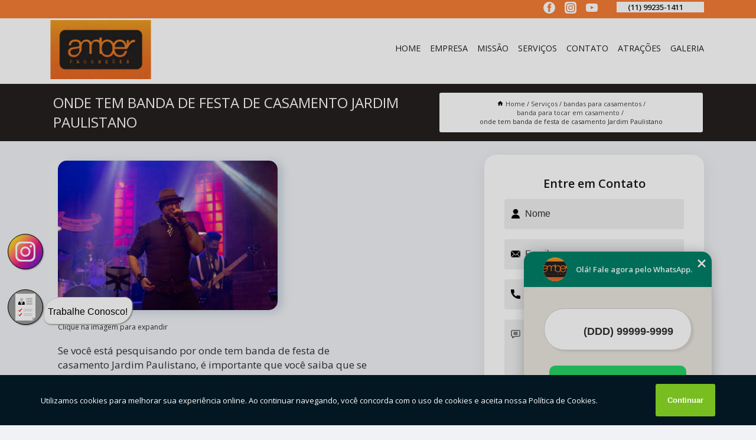

--- FILE ---
content_type: text/html; charset=utf-8
request_url: https://produtora.amberproducoes.com.br/bandas-para-casamentos/banda-para-tocar-em-casamento/onde-tem-banda-de-festa-de-casamento-jardim-paulistano
body_size: 10956
content:
<!DOCTYPE html>
<!--[if lt IE 7]>
<html class="no-js lt-ie9 lt-ie8 lt-ie7"> <![endif]-->
<!--[if IE 7]>
<html class="no-js lt-ie9 lt-ie8"> <![endif]-->
<!--[if IE 8]>
<html class="no-js lt-ie9"> <![endif]-->
<!--[if gt IE 8]><!-->
<html class="no-js" lang="pt-br"> <!--<![endif]-->
<head>

<!-- Google Tag Manager -->
<script>(function(w,d,s,l,i){w[l]=w[l]||[];w[l].push({'gtm.start':
        new Date().getTime(),event:'gtm.js'});var f=d.getElementsByTagName(s)[0],
        j=d.createElement(s),dl=l!='dataLayer'?'&l='+l:'';j.async=true;j.src=
        'https://www.googletagmanager.com/gtm.js?id='+i+dl;f.parentNode.insertBefore(j,f);
        })(window,document,'script','dataLayer','GTM-MKQMCT6');</script>
        <!-- End Google Tag Manager -->


<link rel="preconnect" href="https://fonts.googleapis.com">
  <link rel="preconnect" href="https://fonts.gstatic.com" crossorigin>

  <link rel="preload" href="https://produtora.amberproducoes.com.br/css/theme.css" as="style">
  <link rel="preload" href="https://produtora.amberproducoes.com.br/css/main.css" as="style">
      
  <title>Onde Tem Banda de Festa de Casamento Jardim Paulistano - Banda para Tocar em Casamento        - Amber Produções Banda para Eventos em São Paulo</title>
    <meta charset="utf-8">
    <link rel="shortcut icon" href="https://produtora.amberproducoes.com.br/imagens/favicon.ico">
    <base href="https://produtora.amberproducoes.com.br/">
            <meta name="google-site-verification" content="rkCjG1ela5c-qtnhWzHJ1UDphy_JsEgHxuoQeSfheN4"/>
                <meta name="msvalidate.01" content="DCADF5EBCA288EB1BACCE4BA30DF813B"/>
    
        

    
      
    
    <meta name="keywords" content="banda para tocar em casamento">
    <meta name="viewport" content="width=device-width, initial-scale=1.0">
    <meta name="geo.position"
          content=";">
    <meta name="geo.region" content="">
    <meta name="geo.placename" content="">
    <meta name="ICBM"
          content=",">
    <meta name="robots" content="index,follow">
    <meta name="rating" content="General">
    <meta name="revisit-after" content="7 days">
    <meta name="author" content="Amber Produções">
    <meta property="og:region" content="Brasil">
    <meta property="og:title"
          content="Onde Tem Banda de Festa de Casamento Jardim Paulistano - Banda para Tocar em Casamento - Amber Produções Banda para Eventos em São Paulo">
    <meta property="og:type" content="article">
    <meta property="og:image"
          content="https://produtora.amberproducoes.com.br/imagens/logo.png">
    <meta property="og:url"
          content="https://produtora.amberproducoes.com.br/bandas-para-casamentos/banda-para-tocar-em-casamento/onde-tem-banda-de-festa-de-casamento-jardim-paulistano">
    <meta property="og:description" content="">
    <meta property="og:site_name" content="Amber Produções">
        <link rel="canonical" href="https://produtora.amberproducoes.com.br/bandas-para-casamentos/banda-para-tocar-em-casamento/onde-tem-banda-de-festa-de-casamento-jardim-paulistano">
    <link rel="stylesheet" href="https://produtora.amberproducoes.com.br/css/theme.css" >
    <link rel="stylesheet" href="https://produtora.amberproducoes.com.br/css/main.css" >
    
    
    <!-- Desenvolvido por BUSCA CLIENTES - www.buscaclientes.com.br -->
</head> 

<body data-pagina="f7455b5bf4bd39de3d423ca4658aede3">

 <!-- Google Tag Manager (noscript) -->
 <noscript><iframe src="https://www.googletagmanager.com/ns.html?id=GTM-MKQMCT6"
        height="0" width="0" style="display:none;visibility:hidden"></iframe></noscript>
        <!-- End Google Tag Manager (noscript) -->

    <header>
          <!--  -->

  <!-- Inicio do Tell  -->
<div class="contact">

  <div class="wrapper">

    <div class="social-container">
      <ul class="social-icons">
      </ul>

    </div>

    <div class="tel">
      <div id="telefones">
        <p>(11) 99235-1411</p>
        <svg xmlns="http://www.w3.org/2000/svg" width="16" height="16" fill="currentColor" class="bi bi-chevron-down" viewBox="0 0 16 16">
        <path fill-rule="evenodd" d="M1.646 4.646a.5.5 0 0 1 .708 0L8 10.293l5.646-5.647a.5.5 0 0 1 .708.708l-6 6a.5.5 0 0 1-.708 0l-6-6a.5.5 0 0 1 0-.708z"/>
      </svg>
      </div>
      <div class="tel-dropdown">
       
        <p> (11) <span><a rel="nofollow" class="tel follow-click"
              data-origem="cabecalho-telefone-"
              title="Telefone  - Amber Produções"
              href="tel:+5511992351411">99235-1411</a>
          </span></p>        
      </div>

    </div>

  </div>
</div>
<!-- Fim do tel -->
<!-- -->
<nav class="navbar">
    <!--  -->  
  <div class="logo">
    <a href="https://produtora.amberproducoes.com.br/" class="pagina-logo" data-area="paginaLogo"
      title="Amber Produções - Banda para Eventos em São Paulo">
      <img  src="https://produtora.amberproducoes.com.br/imagens/logo.png" width="250" height="200"
       title="Logo - Amber Produções"
        alt="Onde Tem Banda de Festa de Casamento Jardim Paulistano - Banda para Tocar em Casamento - Amber Produções">
    </a>
  </div>
  <!-- -->
  
  <div class="hamburguer">
    <span></span>
    <span></span>
    <span></span>
  </div>

  <ul class="menu">
            <li><a class="btn-home" data-area="paginaHome"        href="https://produtora.amberproducoes.com.br/"
        title="Home">Home</a></li>        <li><a         href="https://produtora.amberproducoes.com.br/empresa"
        title="Empresa">Empresa</a></li>        <li><a         href="https://produtora.amberproducoes.com.br/missao"
        title="Missão">Missão</a></li>        <li class="dropdown"><a         href="https://produtora.amberproducoes.com.br/servicos"
        title="Serviços">Serviços</a>                            <ul class="sub-menu hidden">                        <li class="dropdown"><a
                                href="https://produtora.amberproducoes.com.br/agencia-de-musicos"
                                title="agência de músicos">Agência de músicos</a>
                        
                        </li>                        <li class="dropdown"><a
                                href="https://produtora.amberproducoes.com.br/bandas-para-casamentos"
                                title="bandas para casamentos">Bandas para casamentos</a>
                        
                        </li>                        <li class="dropdown"><a
                                href="https://produtora.amberproducoes.com.br/bandas-para-eventos"
                                title="bandas para eventos">Bandas para eventos</a>
                        
                        </li>                        <li class="dropdown"><a
                                href="https://produtora.amberproducoes.com.br/iluminacao-para-eventos"
                                title="iluminação para eventos">Iluminação para eventos</a>
                        
                        </li>                        <li class="dropdown"><a
                                href="https://produtora.amberproducoes.com.br/painel-de-led-para-eventos"
                                title="painel de led para eventos">Painel de led para eventos</a>
                        
                        </li>                        <li class="dropdown"><a
                                href="https://produtora.amberproducoes.com.br/producao-de-eventos"
                                title="produção de eventos">Produção de eventos</a>
                        
                        </li>                        <li class="dropdown"><a
                                href="https://produtora.amberproducoes.com.br/sons-para-eventos"
                                title="sons para eventos">Sons para eventos</a>
                        
                        </li></ul>
            </li>        <li><a         href="https://produtora.amberproducoes.com.br/contato"
        title="Contato">Contato</a></li>
  </ul>

</nav>
    </header>

    <main>
    <div class="wrapper" id="wrapper-category">
    <h1 class="title-wrapper">Onde Tem Banda de Festa de Casamento Jardim Paulistano</h1>
        <div class="container">

<div id="breadcrumb">
		<ol itemscope itemtype="http://schema.org/BreadcrumbList">
								<li><img width="10" height="10" alt="svgImg" src="[data-uri]" style="
					    margin: 1px 4px 0;
					"/>
					<li itemprop="itemListElement" itemscope
						itemtype="http://schema.org/ListItem">
						<a itemprop="item" href="https://produtora.amberproducoes.com.br/">
							<span itemprop="name">Home</span></a>
						<meta itemprop="position" content="1"/>
					</li>
											<li itemprop="itemListElement" itemscope itemtype="http://schema.org/ListItem">
							<a itemprop="item"
							   href="https://produtora.amberproducoes.com.br/servicos">
								<span itemprop="name">Serviços</span></a>
							<meta itemprop="position" content="2"/>
						</li>
												<li itemprop="itemListElement" itemscope itemtype="http://schema.org/ListItem">
							<a itemprop="item"
							   href="https://produtora.amberproducoes.com.br/bandas-para-casamentos">
								<span itemprop="name">bandas para casamentos</span></a>
							<meta itemprop="position" content="3"/>
						</li>
												<li itemprop="itemListElement" itemscope itemtype="http://schema.org/ListItem">
							<a itemprop="item"
							   href="https://produtora.amberproducoes.com.br/banda-para-tocar-em-casamento">
								<span itemprop="name">banda para tocar em casamento</span></a>
							<meta itemprop="position" content="4"/>
						</li>
												<li><span>onde tem banda de festa de casamento Jardim Paulistano</span></li>
								</ol>
</div>

</div>

    </div>
        <div class="wrapper text">
            <article class="readMore">
           		<img class="imagem-pagina" src="https://produtora.amberproducoes.com.br/imagens/onde-tem-banda-de-festa-de-casamento.jpg"
                    onclick="openmodal();"
                    id="imagem-"
                    alt="Onde Tem Banda de Festa de Casamento Jardim Paulistano - Banda para Tocar em Casamento"
                    title="Onde Tem Banda de Festa de Casamento Jardim Paulistano - Banda para Tocar em Casamento"
                    width="380" height="380"
                    >
                    <span style="
                        font-size: 12px;

                    ">Clique na imagem para expandir
                    </span>
                <p>Se você está pesquisando por onde tem banda de festa de casamento Jardim Paulistano, é importante que você saiba que se trata de uma solução que permite embalar momentos inesquecíveis que sempre terão como referência parte de alguma letra. Além disso, é conhecido pela boa sonorização. Mas, se você tem dúvidas sobre o que exatamente se trata, deve-se esclarecer que é uma atração de entrada dos noivos e animação da abertura da pista. Veja outras opções a respeito de bandas para casamentos.</p>                <h2>Buscando onde tem banda de festa de casamento Jardim Paulistano?</h2> <p>Ao se tratar de Eventos - Organização e produção é encontrada por meio da empresa Amber Produções serviços como Produção de Eventos em São Paulo e Região, Produção de eventos  e Telão de Led para Eventos. Tudo isso só é possível graças ao time de profissionais especializados e as instalações de alto padrão. Contamos com uma equipe altamente treinada para atender nossos clientes.</p><h2>Conte com uma empresa experiente em <strong>Produção de eventos </strong>.</h2><p>Com foco na região de São Paulo e Região, a Amber Produções oferece atendimento com profissionais altamente qualificados no ramo de Eventos - Organização e produção.</p><p>Somos uma refêrencia, conheça os nossos serviços: </p><ul><li>Banda para Casamento</li><li>Produção de Eventos</li><li>Som Profissional para Eventos</li> <p>Disponibilizamos também Banda para Eventos  e Som para festas. Por isso, aproveite a sua chance para entrar em contato e saber mais. Nossos atendentes estão dispostos a sanar todas as suas dúvidas sobre os trabalhos oferecidos. Saiba mais!</p>            </article>



            <div class="collum-subject" style="max-width : 600px; margin-top: 20px;">
                <div class="formCotacao">
    <form action="https://produtora.amberproducoes.com.br/enviar-cotacao" id="formulario-cotacao" method="post">
        <div class="header">
            <h3>Entre em Contato</h3>
        </div>
        <input type="hidden" name="acao" value="cotacao">
        <input type="hidden" name="produto_nome" value="">
        <input class="url-atual" type="hidden" name="produto_url" value="">
        <input class="url-atual" type="hidden" name="produto_ref" value="">
        <input type="hidden" name="imagem" value="" />
        <input type="hidden" name="site" value="https://produtora.amberproducoes.com.br/" />
        <input type="hidden" name="email" value="amanda@amberproducoes.com.br" />
                <input type="hidden" name="projeto" value="6078" />

        <div class="item-form" id="campos-formulario">
            
        <img  alt="user" width="16" height="16" src="https://produtora.amberproducoes.com.br/imagens/user.png" class= "icon-form">

            <input  type="text" name="nome" placeholder="Nome" required>
    
            <p class="error-message" id="erro_nome"></p>
            <img alt="mail" width="16" height="16" src="https://produtora.amberproducoes.com.br/imagens/email.png" class= "icon-form">

            <input  type="email" name="email_contato"
                placeholder="Email" required>
            <p class="error-message" id="erro_email_contato"></p>
            <img alt="tel" width="16" height="16" src="https://produtora.amberproducoes.com.br/imagens/call.png" class= "icon-form">

            <input  type="text" name="telefone"
                class="telefone" placeholder="Telefone" required>
            
            <p class="error-message" id="erro_telefone"></p>

            <p class="error-message" id="erro_palavra"></p>
        </div>

        <div class="item-form" id="mensagem-formulario">
        <img  alt="message" width="16" height="16" src="https://produtora.amberproducoes.com.br/imagens/comment.png" class= "icon-form">

            <textarea  name="mensagem"
                placeholder="Sua mensagem"></textarea>
            <p class="error-message" id="erro_mensagem"></p>
           
        </div>
        <div class="clear"></div>

        <div class="cta-formulario">
            <div class="seguranca-cta-formulario">
                <div class="item-cta">
                                        <div class="g-recaptcha" data-sitekey="6LeT5tsiAAAAAEcTjlF63l1AXQ_lTtht09hACOME">
                    </div>
                                    </div>
                <div class="item-cta">
                <button type="button" id="btn-enviar-cotacao" class="btn-verde">Enviar</button>

                    <img  loading="lazy" src="imagens/ajax-loader.gif"  class="image-loading" id="loader-ajax" alt="Aguarde..."
                        title="Aguarde..." style="display:none">
                </div>
            </div>
        </div>

        

    </form>
    </div>
    

    
            </div>



        </div>

        <div class="categorias">
                    </div>

        <div class="categorias">
        
<h3 style="text-align: center">Pesquisas relacionadas</h3>

        <div id="owl-thumbs" class="owl-carousel owl-theme">
                <div class="item img-big">
            <figure>

            <a href="https://produtora.amberproducoes.com.br/bandas-para-casamentos/banda-para-tocar-em-casamento/onde-tem-banda-para-cerimonia-de-casamento-santo-andre" class="galeria-thumb"
               title="onde tem banda para cerimônia de casamento Santo André">
                <img loading="lazy" src="https://produtora.amberproducoes.com.br/imagens/thumb/onde-tem-banda-para-cerimonia-de-casamento.jpg" alt="onde tem banda para cerimônia de casamento Santo André"
                     title="onde tem banda para cerimônia de casamento Santo André" width="160" height="160"></a>

                     <figcaption> <h4>
                <a href="https://produtora.amberproducoes.com.br/bandas-para-casamentos/banda-para-tocar-em-casamento/onde-tem-banda-para-cerimonia-de-casamento-santo-andre" class="lightbox titulo-galeria"
                   title="onde tem banda para cerimônia de casamento Santo André">onde tem banda para cerimônia de casamento Santo André</a></h4>
                   </a></figcaption>
            
            </figure>
            
        </div>
    
                <div class="item img-big">
            <figure>

            <a href="https://produtora.amberproducoes.com.br/bandas-para-casamentos/banda-para-tocar-em-casamento/banda-cerimonia-casamento-contratar-paulista" class="galeria-thumb"
               title="banda cerimônia casamento contratar Paulista">
                <img loading="lazy" src="https://produtora.amberproducoes.com.br/imagens/thumb/banda-cerimonia-casamento-contratar.jpg" alt="banda cerimônia casamento contratar Paulista"
                     title="banda cerimônia casamento contratar Paulista" width="160" height="160"></a>

                     <figcaption> <h4>
                <a href="https://produtora.amberproducoes.com.br/bandas-para-casamentos/banda-para-tocar-em-casamento/banda-cerimonia-casamento-contratar-paulista" class="lightbox titulo-galeria"
                   title="banda cerimônia casamento contratar Paulista">banda cerimônia casamento contratar Paulista</a></h4>
                   </a></figcaption>
            
            </figure>
            
        </div>
    
                <div class="item img-big">
            <figure>

            <a href="https://produtora.amberproducoes.com.br/bandas-para-casamentos/banda-para-tocar-em-casamento/onde-tem-bandas-para-casamento-caraguatatuba" class="galeria-thumb"
               title="onde tem bandas para casamento Caraguatatuba">
                <img loading="lazy" src="https://produtora.amberproducoes.com.br/imagens/thumb/onde-tem-bandas-para-casamento.jpg" alt="onde tem bandas para casamento Caraguatatuba"
                     title="onde tem bandas para casamento Caraguatatuba" width="160" height="160"></a>

                     <figcaption> <h4>
                <a href="https://produtora.amberproducoes.com.br/bandas-para-casamentos/banda-para-tocar-em-casamento/onde-tem-bandas-para-casamento-caraguatatuba" class="lightbox titulo-galeria"
                   title="onde tem bandas para casamento Caraguatatuba">onde tem bandas para casamento Caraguatatuba</a></h4>
                   </a></figcaption>
            
            </figure>
            
        </div>
    
                <div class="item img-big">
            <figure>

            <a href="https://produtora.amberproducoes.com.br/bandas-para-casamentos/banda-para-tocar-em-casamento/banda-de-festa-de-casamento-contratar-mairinque" class="galeria-thumb"
               title="banda de festa de casamento contratar Mairinque">
                <img loading="lazy" src="https://produtora.amberproducoes.com.br/imagens/thumb/banda-de-festa-de-casamento-contratar.jpg" alt="banda de festa de casamento contratar Mairinque"
                     title="banda de festa de casamento contratar Mairinque" width="160" height="160"></a>

                     <figcaption> <h4>
                <a href="https://produtora.amberproducoes.com.br/bandas-para-casamentos/banda-para-tocar-em-casamento/banda-de-festa-de-casamento-contratar-mairinque" class="lightbox titulo-galeria"
                   title="banda de festa de casamento contratar Mairinque">banda de festa de casamento contratar Mairinque</a></h4>
                   </a></figcaption>
            
            </figure>
            
        </div>
    
                <div class="item img-big">
            <figure>

            <a href="https://produtora.amberproducoes.com.br/bandas-para-casamentos/banda-para-tocar-em-casamento/banda-para-tocar-em-casamento-contratar-atibaia" class="galeria-thumb"
               title="banda para tocar em casamento contratar Atibaia">
                <img loading="lazy" src="https://produtora.amberproducoes.com.br/imagens/thumb/banda-para-tocar-em-casamento-contratar.jpg" alt="banda para tocar em casamento contratar Atibaia"
                     title="banda para tocar em casamento contratar Atibaia" width="160" height="160"></a>

                     <figcaption> <h4>
                <a href="https://produtora.amberproducoes.com.br/bandas-para-casamentos/banda-para-tocar-em-casamento/banda-para-tocar-em-casamento-contratar-atibaia" class="lightbox titulo-galeria"
                   title="banda para tocar em casamento contratar Atibaia">banda para tocar em casamento contratar Atibaia</a></h4>
                   </a></figcaption>
            
            </figure>
            
        </div>
    
                <div class="item img-big">
            <figure>

            <a href="https://produtora.amberproducoes.com.br/bandas-para-casamentos/banda-para-tocar-em-casamento/onde-tem-banda-para-casamento-itaim" class="galeria-thumb"
               title="onde tem banda para casamento Itaim">
                <img loading="lazy" src="https://produtora.amberproducoes.com.br/imagens/thumb/onde-tem-banda-para-casamento.jpg" alt="onde tem banda para casamento Itaim"
                     title="onde tem banda para casamento Itaim" width="160" height="160"></a>

                     <figcaption> <h4>
                <a href="https://produtora.amberproducoes.com.br/bandas-para-casamentos/banda-para-tocar-em-casamento/onde-tem-banda-para-casamento-itaim" class="lightbox titulo-galeria"
                   title="onde tem banda para casamento Itaim">onde tem banda para casamento Itaim</a></h4>
                   </a></figcaption>
            
            </figure>
            
        </div>
    
                <div class="item img-big">
            <figure>

            <a href="https://produtora.amberproducoes.com.br/bandas-para-casamentos/banda-para-tocar-em-casamento/banda-para-casamentos-cambuci" class="galeria-thumb"
               title="banda para casamentos Cambuci">
                <img loading="lazy" src="https://produtora.amberproducoes.com.br/imagens/thumb/banda-para-casamentos.jpg" alt="banda para casamentos Cambuci"
                     title="banda para casamentos Cambuci" width="160" height="160"></a>

                     <figcaption> <h4>
                <a href="https://produtora.amberproducoes.com.br/bandas-para-casamentos/banda-para-tocar-em-casamento/banda-para-casamentos-cambuci" class="lightbox titulo-galeria"
                   title="banda para casamentos Cambuci">banda para casamentos Cambuci</a></h4>
                   </a></figcaption>
            
            </figure>
            
        </div>
    
                <div class="item img-big">
            <figure>

            <a href="https://produtora.amberproducoes.com.br/bandas-para-casamentos/banda-para-tocar-em-casamento/onde-tem-banda-para-festa-de-casamento-dourado" class="galeria-thumb"
               title="onde tem banda para festa de casamento Dourado">
                <img loading="lazy" src="https://produtora.amberproducoes.com.br/imagens/thumb/onde-tem-banda-para-festa-de-casamento.jpg" alt="onde tem banda para festa de casamento Dourado"
                     title="onde tem banda para festa de casamento Dourado" width="160" height="160"></a>

                     <figcaption> <h4>
                <a href="https://produtora.amberproducoes.com.br/bandas-para-casamentos/banda-para-tocar-em-casamento/onde-tem-banda-para-festa-de-casamento-dourado" class="lightbox titulo-galeria"
                   title="onde tem banda para festa de casamento Dourado">onde tem banda para festa de casamento Dourado</a></h4>
                   </a></figcaption>
            
            </figure>
            
        </div>
    
                <div class="item img-big">
            <figure>

            <a href="https://produtora.amberproducoes.com.br/bandas-para-casamentos/banda-para-tocar-em-casamento/banda-casamento-perdizes" class="galeria-thumb"
               title="banda casamento Perdizes">
                <img loading="lazy" src="https://produtora.amberproducoes.com.br/imagens/thumb/banda-casamento.jpg" alt="banda casamento Perdizes"
                     title="banda casamento Perdizes" width="160" height="160"></a>

                     <figcaption> <h4>
                <a href="https://produtora.amberproducoes.com.br/bandas-para-casamentos/banda-para-tocar-em-casamento/banda-casamento-perdizes" class="lightbox titulo-galeria"
                   title="banda casamento Perdizes">banda casamento Perdizes</a></h4>
                   </a></figcaption>
            
            </figure>
            
        </div>
    
                <div class="item img-big">
            <figure>

            <a href="https://produtora.amberproducoes.com.br/bandas-para-casamentos/banda-para-tocar-em-casamento/onde-tem-banda-casamento-parque-industrial" class="galeria-thumb"
               title="onde tem banda casamento Parque Industrial">
                <img loading="lazy" src="https://produtora.amberproducoes.com.br/imagens/thumb/onde-tem-banda-casamento.jpg" alt="onde tem banda casamento Parque Industrial"
                     title="onde tem banda casamento Parque Industrial" width="160" height="160"></a>

                     <figcaption> <h4>
                <a href="https://produtora.amberproducoes.com.br/bandas-para-casamentos/banda-para-tocar-em-casamento/onde-tem-banda-casamento-parque-industrial" class="lightbox titulo-galeria"
                   title="onde tem banda casamento Parque Industrial">onde tem banda casamento Parque Industrial</a></h4>
                   </a></figcaption>
            
            </figure>
            
        </div>
    
            </div>

        </div>
        <div class="copyright">O conteúdo do texto
            "<strong>Onde Tem Banda de Festa de Casamento Jardim Paulistano</strong>" é de direito reservado. Sua
            reprodução, parcial ou total, mesmo citando nossos links, é proibida sem a autorização do autor.
            Crime de violação de direito autoral &ndash; artigo 184 do Código Penal &ndash; <a
                title="Lei de direitos autorais" target="_blank"
                href="http://www.planalto.gov.br/Ccivil_03/Leis/L9610.htm" rel="noreferrer">Lei 9610/98 - Lei
                de direitos autorais</a>.
        </div>

    </main>
    </div><!-- .wrapper -->

    <div id="modal_img" hidden>
            <div class="ogranize_modal">
                <span onclick="closedmodal();"> X </span>
                <img class="showimg" src="https://produtora.amberproducoes.com.br/imagens/onde-tem-banda-de-festa-de-casamento.jpg"
                alt="Onde Tem Banda de Festa de Casamento Jardim Paulistano - Banda para Tocar em Casamento"
                    title="Onde Tem Banda de Festa de Casamento Jardim Paulistano - Banda para Tocar em Casamento">
            </div>
    </div>

    <footer>
    <aside class="categorias-footer">
        <h2>
            <a href="https://produtora.amberproducoes.com.br/servicos"
                title="Serviços - Amber Produções Banda para Eventos em São Paulo">Serviços</a>
        </h2>
        <nav>
            <ul class="cssmenu" id="accordian">
                                <li class="dropdown">
                    <a class="dropdown-toggle" href="https://produtora.amberproducoes.com.br/agencia-de-musicos"
                        title="Agência de Músicos">Agência de Músicos</a>
                    <ul class="sub-menu subcategoria-menu">
                                                <li>
                            <a href="https://produtora.amberproducoes.com.br/agencia-de-musica"
                                title="Agencia de Música">Agencia de Música</a>
                        </li>

                                                <li>
                            <a href="https://produtora.amberproducoes.com.br/agencia-de-artistas-musicais"
                                title="Agência de Artistas Musicais">Agência de Artistas Musicais</a>
                        </li>

                                                <li>
                            <a href="https://produtora.amberproducoes.com.br/agencia-de-musicos-para-casamento"
                                title="Agência de Músicos para Casamento">Agência de Músicos para Casamento</a>
                        </li>

                                                <li>
                            <a href="https://produtora.amberproducoes.com.br/agencia-de-musicos-para-eventos"
                                title="Agência de Músicos para Eventos">Agência de Músicos para Eventos</a>
                        </li>

                                                <li>
                            <a href="https://produtora.amberproducoes.com.br/agencia-de-musicos-para-eventos-corporativos"
                                title="Agência de Músicos para Eventos Corporativos">Agência de Músicos para Eventos Corporativos</a>
                        </li>

                                                <li>
                            <a href="https://produtora.amberproducoes.com.br/agencia-de-musicos-para-festas"
                                title="Agência de Músicos para Festas">Agência de Músicos para Festas</a>
                        </li>

                                                <li>
                            <a href="https://produtora.amberproducoes.com.br/agencia-musical"
                                title="Agência Musical">Agência Musical</a>
                        </li>

                                                <li>
                            <a href="https://produtora.amberproducoes.com.br/agencia-para-artistas-musicos"
                                title="Agência para Artistas Músicos">Agência para Artistas Músicos</a>
                        </li>

                                                <li>
                            <a href="https://produtora.amberproducoes.com.br/agencia-para-cantores"
                                title="Agência para Cantores">Agência para Cantores</a>
                        </li>

                                                <li>
                            <a href="https://produtora.amberproducoes.com.br/agencia-para-musicos"
                                title="Agência para Músicos">Agência para Músicos</a>
                        </li>

                                                <li>
                            <a href="https://produtora.amberproducoes.com.br/agencia-para-musicos-grande-sao-paulo"
                                title="Agência para Músicos Grande São Paulo">Agência para Músicos Grande São Paulo</a>
                        </li>

                                                <li>
                            <a href="https://produtora.amberproducoes.com.br/agencia-para-musicos-sao-paulo"
                                title="Agência para Músicos São Paulo">Agência para Músicos São Paulo</a>
                        </li>

                                            </ul>
                </li>
                                <li class="dropdown">
                    <a class="dropdown-toggle" href="https://produtora.amberproducoes.com.br/bandas-para-casamentos"
                        title="Bandas para Casamentos">Bandas para Casamentos</a>
                    <ul class="sub-menu subcategoria-menu">
                                                <li>
                            <a href="https://produtora.amberproducoes.com.br/banda-de-casamento"
                                title="Banda de Casamento">Banda de Casamento</a>
                        </li>

                                                <li>
                            <a href="https://produtora.amberproducoes.com.br/banda-de-festa-de-casamento"
                                title="Banda de Festa de Casamento">Banda de Festa de Casamento</a>
                        </li>

                                                <li>
                            <a href="https://produtora.amberproducoes.com.br/banda-de-musica-para-casamento"
                                title="Banda de Música para Casamento">Banda de Música para Casamento</a>
                        </li>

                                                <li>
                            <a href="https://produtora.amberproducoes.com.br/banda-para-casamento"
                                title="Banda para Casamento">Banda para Casamento</a>
                        </li>

                                                <li>
                            <a href="https://produtora.amberproducoes.com.br/banda-para-casamento-grande-sao-paulo"
                                title="Banda para Casamento Grande São Paulo">Banda para Casamento Grande São Paulo</a>
                        </li>

                                                <li>
                            <a href="https://produtora.amberproducoes.com.br/banda-para-casamento-sao-paulo"
                                title="Banda para Casamento São Paulo">Banda para Casamento São Paulo</a>
                        </li>

                                                <li>
                            <a href="https://produtora.amberproducoes.com.br/banda-para-casamentos"
                                title="Banda para Casamentos">Banda para Casamentos</a>
                        </li>

                                                <li>
                            <a href="https://produtora.amberproducoes.com.br/banda-para-cerimonia-de-casamento"
                                title="Banda para Cerimônia de Casamento">Banda para Cerimônia de Casamento</a>
                        </li>

                                                <li>
                            <a href="https://produtora.amberproducoes.com.br/banda-para-festa-de-casamento"
                                title="Banda para Festa de Casamento">Banda para Festa de Casamento</a>
                        </li>

                                                <li>
                            <a href="https://produtora.amberproducoes.com.br/banda-para-tocar-em-casamento"
                                title="Banda para Tocar em Casamento">Banda para Tocar em Casamento</a>
                        </li>

                                                <li>
                            <a href="https://produtora.amberproducoes.com.br/bandas-para-casamento"
                                title="Bandas para Casamento">Bandas para Casamento</a>
                        </li>

                                                <li>
                            <a href="https://produtora.amberproducoes.com.br/grupo-musical-para-casamento"
                                title="Grupo Musical para Casamento">Grupo Musical para Casamento</a>
                        </li>

                                            </ul>
                </li>
                                <li class="dropdown">
                    <a class="dropdown-toggle" href="https://produtora.amberproducoes.com.br/bandas-para-eventos"
                        title="Bandas para Eventos">Bandas para Eventos</a>
                    <ul class="sub-menu subcategoria-menu">
                                                <li>
                            <a href="https://produtora.amberproducoes.com.br/banda-de-eventos"
                                title="Banda de Eventos">Banda de Eventos</a>
                        </li>

                                                <li>
                            <a href="https://produtora.amberproducoes.com.br/banda-evento-corporativo"
                                title="Banda Evento Corporativo">Banda Evento Corporativo</a>
                        </li>

                                                <li>
                            <a href="https://produtora.amberproducoes.com.br/banda-para-evento"
                                title="Banda para Evento">Banda para Evento</a>
                        </li>

                                                <li>
                            <a href="https://produtora.amberproducoes.com.br/banda-para-evento-grande-sao-paulo"
                                title="Banda para Evento Grande São Paulo">Banda para Evento Grande São Paulo</a>
                        </li>

                                                <li>
                            <a href="https://produtora.amberproducoes.com.br/banda-para-evento-sao-paulo"
                                title="Banda para Evento São Paulo">Banda para Evento São Paulo</a>
                        </li>

                                                <li>
                            <a href="https://produtora.amberproducoes.com.br/banda-para-eventos"
                                title="Banda para Eventos">Banda para Eventos</a>
                        </li>

                                                <li>
                            <a href="https://produtora.amberproducoes.com.br/banda-para-eventos-corporativos"
                                title="Banda para Eventos Corporativos">Banda para Eventos Corporativos</a>
                        </li>

                                                <li>
                            <a href="https://produtora.amberproducoes.com.br/bandas-de-musica-para-eventos"
                                title="Bandas de Música para Eventos">Bandas de Música para Eventos</a>
                        </li>

                                                <li>
                            <a href="https://produtora.amberproducoes.com.br/bandas-para-evento"
                                title="Bandas para Evento">Bandas para Evento</a>
                        </li>

                                                <li>
                            <a href="https://produtora.amberproducoes.com.br/bandas-para-eventos-de-empresas"
                                title="Bandas para Eventos de Empresas">Bandas para Eventos de Empresas</a>
                        </li>

                                                <li>
                            <a href="https://produtora.amberproducoes.com.br/bandas-para-eventos-empresariais"
                                title="Bandas para Eventos Empresariais">Bandas para Eventos Empresariais</a>
                        </li>

                                                <li>
                            <a href="https://produtora.amberproducoes.com.br/grupo-musical-para-eventos"
                                title="Grupo Musical para Eventos">Grupo Musical para Eventos</a>
                        </li>

                                            </ul>
                </li>
                                <li class="dropdown">
                    <a class="dropdown-toggle" href="https://produtora.amberproducoes.com.br/iluminacao-para-eventos"
                        title="Iluminação para Eventos">Iluminação para Eventos</a>
                    <ul class="sub-menu subcategoria-menu">
                                                <li>
                            <a href="https://produtora.amberproducoes.com.br/iluminacao-de-festas-e-eventos"
                                title="Iluminação de Festas e Eventos">Iluminação de Festas e Eventos</a>
                        </li>

                                                <li>
                            <a href="https://produtora.amberproducoes.com.br/iluminacao-para-evento"
                                title="Iluminação para Evento">Iluminação para Evento</a>
                        </li>

                                                <li>
                            <a href="https://produtora.amberproducoes.com.br/iluminacao-para-evento-grande-sao-paulo"
                                title="Iluminação para Evento Grande São Paulo">Iluminação para Evento Grande São Paulo</a>
                        </li>

                                                <li>
                            <a href="https://produtora.amberproducoes.com.br/iluminacao-para-evento-sao-paulo"
                                title="Iluminação para Evento São Paulo">Iluminação para Evento São Paulo</a>
                        </li>

                                                <li>
                            <a href="https://produtora.amberproducoes.com.br/iluminacao-para-eventos-corporativos"
                                title="Iluminação para Eventos Corporativos">Iluminação para Eventos Corporativos</a>
                        </li>

                                                <li>
                            <a href="https://produtora.amberproducoes.com.br/iluminacao-para-eventos-empresariais"
                                title="Iluminação para Eventos Empresariais">Iluminação para Eventos Empresariais</a>
                        </li>

                                                <li>
                            <a href="https://produtora.amberproducoes.com.br/iluminacao-para-festas-e-eventos"
                                title="Iluminação para Festas e Eventos">Iluminação para Festas e Eventos</a>
                        </li>

                                                <li>
                            <a href="https://produtora.amberproducoes.com.br/iluminacao-para-salao-de-festas"
                                title="Iluminação para Salão de Festas">Iluminação para Salão de Festas</a>
                        </li>

                                                <li>
                            <a href="https://produtora.amberproducoes.com.br/iluminacao-profissional-para-casamentos"
                                title="Iluminação Profissional para Casamentos">Iluminação Profissional para Casamentos</a>
                        </li>

                                                <li>
                            <a href="https://produtora.amberproducoes.com.br/iluminacao-profissional-para-eventos"
                                title="Iluminação Profissional para Eventos">Iluminação Profissional para Eventos</a>
                        </li>

                                                <li>
                            <a href="https://produtora.amberproducoes.com.br/iluminacao-profissional-para-festas"
                                title="Iluminação Profissional para Festas">Iluminação Profissional para Festas</a>
                        </li>

                                                <li>
                            <a href="https://produtora.amberproducoes.com.br/iluminacao-profissional-para-festas-de-aniversario"
                                title="Iluminação Profissional para Festas de Aniversário">Iluminação Profissional para Festas de Aniversário</a>
                        </li>

                                            </ul>
                </li>
                                <li class="dropdown">
                    <a class="dropdown-toggle" href="https://produtora.amberproducoes.com.br/painel-de-led-para-eventos"
                        title="Painel de Led para Eventos">Painel de Led para Eventos</a>
                    <ul class="sub-menu subcategoria-menu">
                                                <li>
                            <a href="https://produtora.amberproducoes.com.br/painel-de-led-festas"
                                title="Painel de Led Festas">Painel de Led Festas</a>
                        </li>

                                                <li>
                            <a href="https://produtora.amberproducoes.com.br/painel-de-led-para-casamentos"
                                title="Painel de Led para Casamentos">Painel de Led para Casamentos</a>
                        </li>

                                                <li>
                            <a href="https://produtora.amberproducoes.com.br/painel-de-led-para-evento"
                                title="Painel de Led para Evento">Painel de Led para Evento</a>
                        </li>

                                                <li>
                            <a href="https://produtora.amberproducoes.com.br/painel-de-led-para-evento-grande-sao-paulo"
                                title="Painel de Led para Evento Grande São Paulo">Painel de Led para Evento Grande São Paulo</a>
                        </li>

                                                <li>
                            <a href="https://produtora.amberproducoes.com.br/painel-de-led-para-evento-sao-paulo"
                                title="Painel de Led para Evento São Paulo">Painel de Led para Evento São Paulo</a>
                        </li>

                                                <li>
                            <a href="https://produtora.amberproducoes.com.br/painel-de-led-para-eventos-corporativos"
                                title="Painel de Led para Eventos Corporativos">Painel de Led para Eventos Corporativos</a>
                        </li>

                                                <li>
                            <a href="https://produtora.amberproducoes.com.br/painel-de-led-para-festa-de-casamento"
                                title="Painel de Led para Festa de Casamento">Painel de Led para Festa de Casamento</a>
                        </li>

                                                <li>
                            <a href="https://produtora.amberproducoes.com.br/painel-de-led-para-festas-de-aniversario"
                                title="Painel de Led para Festas de Aniversário">Painel de Led para Festas de Aniversário</a>
                        </li>

                                                <li>
                            <a href="https://produtora.amberproducoes.com.br/painel-led-eventos"
                                title="Painel Led Eventos">Painel Led Eventos</a>
                        </li>

                                                <li>
                            <a href="https://produtora.amberproducoes.com.br/painel-led-para-eventos"
                                title="Painel Led para Eventos">Painel Led para Eventos</a>
                        </li>

                                                <li>
                            <a href="https://produtora.amberproducoes.com.br/telao-de-led-para-eventos"
                                title="Telão de Led para Eventos">Telão de Led para Eventos</a>
                        </li>

                                                <li>
                            <a href="https://produtora.amberproducoes.com.br/telao-de-led-para-festas"
                                title="Telão de Led para Festas">Telão de Led para Festas</a>
                        </li>

                                            </ul>
                </li>
                                <li class="dropdown">
                    <a class="dropdown-toggle" href="https://produtora.amberproducoes.com.br/producao-de-eventos"
                        title="Produção de Eventos">Produção de Eventos</a>
                    <ul class="sub-menu subcategoria-menu">
                                                <li>
                            <a href="https://produtora.amberproducoes.com.br/producao-de-evento"
                                title="Produção de Evento">Produção de Evento</a>
                        </li>

                                                <li>
                            <a href="https://produtora.amberproducoes.com.br/producao-de-evento-grande-sao-paulo"
                                title="Produção de Evento Grande São Paulo">Produção de Evento Grande São Paulo</a>
                        </li>

                                                <li>
                            <a href="https://produtora.amberproducoes.com.br/producao-de-evento-sao-paulo"
                                title="Produção de Evento São Paulo">Produção de Evento São Paulo</a>
                        </li>

                                                <li>
                            <a href="https://produtora.amberproducoes.com.br/producao-de-festas"
                                title="Produção de Festas">Produção de Festas</a>
                        </li>

                                                <li>
                            <a href="https://produtora.amberproducoes.com.br/producao-de-shows-e-eventos"
                                title="Produção de Shows e Eventos">Produção de Shows e Eventos</a>
                        </li>

                                                <li>
                            <a href="https://produtora.amberproducoes.com.br/producao-de-shows-musicais"
                                title="Produção de Shows Musicais">Produção de Shows Musicais</a>
                        </li>

                                                <li>
                            <a href="https://produtora.amberproducoes.com.br/producao-executiva-de-shows-e-eventos"
                                title="Produção Executiva de Shows e Eventos">Produção Executiva de Shows e Eventos</a>
                        </li>

                                                <li>
                            <a href="https://produtora.amberproducoes.com.br/producao-executiva-para-shows-e-eventos"
                                title="Produção Executiva para Shows e Eventos">Produção Executiva para Shows e Eventos</a>
                        </li>

                                                <li>
                            <a href="https://produtora.amberproducoes.com.br/producao-para-eventos"
                                title="Produção para Eventos">Produção para Eventos</a>
                        </li>

                                                <li>
                            <a href="https://produtora.amberproducoes.com.br/producao-para-eventos-corporativos"
                                title="Produção para Eventos Corporativos">Produção para Eventos Corporativos</a>
                        </li>

                                                <li>
                            <a href="https://produtora.amberproducoes.com.br/producao-para-festas-empresariais"
                                title="Produção para Festas Empresariais">Produção para Festas Empresariais</a>
                        </li>

                                                <li>
                            <a href="https://produtora.amberproducoes.com.br/producao-para-shows-musicais"
                                title="Produção para Shows Musicais">Produção para Shows Musicais</a>
                        </li>

                                            </ul>
                </li>
                                <li class="dropdown">
                    <a class="dropdown-toggle" href="https://produtora.amberproducoes.com.br/sons-para-eventos"
                        title="Sons para Eventos">Sons para Eventos</a>
                    <ul class="sub-menu subcategoria-menu">
                                                <li>
                            <a href="https://produtora.amberproducoes.com.br/som-para-casamento"
                                title="Som para Casamento">Som para Casamento</a>
                        </li>

                                                <li>
                            <a href="https://produtora.amberproducoes.com.br/som-para-evento-corporativo"
                                title="Som para Evento Corporativo">Som para Evento Corporativo</a>
                        </li>

                                                <li>
                            <a href="https://produtora.amberproducoes.com.br/som-para-eventos"
                                title="Som para Eventos">Som para Eventos</a>
                        </li>

                                                <li>
                            <a href="https://produtora.amberproducoes.com.br/som-para-eventos-grande-sao-paulo"
                                title="Som para Eventos Grande São Paulo">Som para Eventos Grande São Paulo</a>
                        </li>

                                                <li>
                            <a href="https://produtora.amberproducoes.com.br/som-para-eventos-pequenos"
                                title="Som para Eventos Pequenos">Som para Eventos Pequenos</a>
                        </li>

                                                <li>
                            <a href="https://produtora.amberproducoes.com.br/som-para-eventos-sao-paulo"
                                title="Som para Eventos São Paulo">Som para Eventos São Paulo</a>
                        </li>

                                                <li>
                            <a href="https://produtora.amberproducoes.com.br/som-para-festa"
                                title="Som para Festa">Som para Festa</a>
                        </li>

                                                <li>
                            <a href="https://produtora.amberproducoes.com.br/som-para-festas"
                                title="Som para Festas">Som para Festas</a>
                        </li>

                                                <li>
                            <a href="https://produtora.amberproducoes.com.br/som-para-festas-e-eventos"
                                title="Som para Festas e Eventos">Som para Festas e Eventos</a>
                        </li>

                                                <li>
                            <a href="https://produtora.amberproducoes.com.br/som-profissional-para-eventos"
                                title="Som Profissional para Eventos">Som Profissional para Eventos</a>
                        </li>

                                                <li>
                            <a href="https://produtora.amberproducoes.com.br/som-profissional-para-festas"
                                title="Som Profissional para Festas">Som Profissional para Festas</a>
                        </li>

                                                <li>
                            <a href="https://produtora.amberproducoes.com.br/sons-para-evento"
                                title="Sons para Evento">Sons para Evento</a>
                        </li>

                                            </ul>
                </li>
                            </ul>
        </nav>

    </aside>
    
    <div id="main-footer">
        <!--  -->
        <article id="pgEndereco">
            <a href="https://produtora.amberproducoes.com.br/" class="pagina-logo" data-area="paginaLogo"
                title="Amber Produções - Banda para Eventos em São Paulo">
                <img loading="lazy" src="https://produtora.amberproducoes.com.br/imagens/logo.png"  width="250" height="200"
                    title="Logo - Amber Produções"
                       alt="Onde Tem Banda de Festa de Casamento Jardim Paulistano - Banda para Tocar em Casamento - Amber Produções">
            </a>
            <h4>Amber Produções</h4>
            <div class="end_adicionais">
                <div class="endereco">
                    <p class="end">

                                               
                        Rua Doutor Tirso Martins, 100, CJ 607 - Vila Mariana<br/>
                        São Paulo - SP - CEP: 04120-050                                            </p>
                    
                    <p> (11)  99235-1411</p>
                                        <!-- -->
                </div>
            </div>
        </article>


        <nav>
        <ul>
                            <li>
                <a rel="nofollow" href="https://produtora.amberproducoes.com.br/"
                   title="Home">Home</a>
                </li>
                                <li>
                <a rel="nofollow" href="https://produtora.amberproducoes.com.br/empresa"
                   title="Empresa">Empresa</a>
                </li>
                                <li>
                <a rel="nofollow" href="https://produtora.amberproducoes.com.br/missao"
                   title="Missão">Missão</a>
                </li>
                                <li>
                <a rel="nofollow" href="https://produtora.amberproducoes.com.br/servicos"
                   title="Serviços">Serviços</a>
                </li>
                                <li>
                <a rel="nofollow" href="https://produtora.amberproducoes.com.br/contato"
                   title="Contato">Contato</a>
                </li>
                            
            <li><a href="https://produtora.amberproducoes.com.br/mapa-do-site"
                   title="Mapa do site Amber Produções">Mapa do site</a></li>
                   
                    <li class="abre-menu"><a href="https://produtora.amberproducoes.com.br/servicos"
            title="Mais Serviços">Mais Serviços</a></li>

            
        </ul>
    </nav>

         <!--  -->
        <div class="social-container">
        <div class="social-icons"></div>
        <!-- -->
        </div>
    </div>
    <div id="copyrigth">
        <div class="footer_footer">

            <p>O inteiro teor deste site está sujeito à proteção de direitos autorais. Copyright©
                Amber Produções (Lei 9610 de 19/02/1998)</p>
            <div class="footer_selos">
            <img loading="lazy" width="64" height="40" alt="Plataforma criada por BuscaCliente.com.br" class=" busca-clientes"
               src="https://produtora.amberproducoes.com.br/imagens/max.png">
            <br>
            <a rel="noreferrer" class="busca-clientes"
                href="http://validator.w3.org/check?uri=https://produtora.amberproducoes.com.br/" target="_blank"
                title="Site Desenvolvido em HTML5 nos padrões internacionais W3C"><img width="74" height="13" loading="lazy"
                 src="imagens/selo-w3c-html5.png"
                     alt="Site Desenvolvido em HTML5 nos padrões internacionais W3C"></a>
            <img  loading="lazy" width="116" height="44" alt="Site seguro" class="busca-clientes" src="imagens/selo.png">
            </div>
        </div>
    </div>
    <a id="myBtn" href="#formulario-cotacao">
    <div  title="Go to top" class="active"><svg xmlns="http://www.w3.org/2000/svg" height="24" viewBox="0 0 24 24" width="24" fill="var(--shape)">
            <path d="M0 0h24v24H0V0z" fill="none"></path>
            <path d="M4 12l1.41 1.41L11 7.83V20h2V7.83l5.58 5.59L20 12l-8-8-8 8z"></path>
        </svg></div></a>

    
        <div id="confirma">

            <div id="mainConfirma">
                <form action="javascript:void(0);" id="formulario-cotacao-whats" class="form-Whats " method="post">
                                    <div class="C-modal">X</div>
                    <input type="hidden" name="acao" value="cotacao"><input type="hidden" name="produto_nome"
                        value=""><input class="url-atual" type="hidden" name="produto_url" value=""><input
                        class="url-atual" type="hidden" name="produto_ref" value=""><input type="hidden" name="imagem"
                        value=""><input type="hidden" name="site"
                        value="https://produtora.amberproducoes.com.br/"><input type="hidden" name="email"
                        value="amanda@amberproducoes.com.br"><input type="hidden" name="projeto"
                        value="6078"> 
                    <div class="dados-cotacao">
                        <h4>Fale conosco no whatsapp <span><svg xmlns="http://www.w3.org/2000/svg" xmlns:xlink="http://www.w3.org/1999/xlink" width="50" height="50" viewBox="0 0 1219.547 1225.016"><path fill="#E0E0E0" d="M1041.858 178.02C927.206 63.289 774.753.07 612.325 0 277.617 0 5.232 272.298 5.098 606.991c-.039 106.986 27.915 211.42 81.048 303.476L0 1225.016l321.898-84.406c88.689 48.368 188.547 73.855 290.166 73.896h.258.003c334.654 0 607.08-272.346 607.222-607.023.056-162.208-63.052-314.724-177.689-429.463zm-429.533 933.963h-.197c-90.578-.048-179.402-24.366-256.878-70.339l-18.438-10.93-191.021 50.083 51-186.176-12.013-19.087c-50.525-80.336-77.198-173.175-77.16-268.504.111-278.186 226.507-504.503 504.898-504.503 134.812.056 261.519 52.604 356.814 147.965 95.289 95.36 147.728 222.128 147.688 356.948-.118 278.195-226.522 504.543-504.693 504.543z"/><linearGradient id="a" gradientUnits="userSpaceOnUse" x1="609.77" y1="1190.114" x2="609.77" y2="21.084"><stop offset="0" stop-color="#20b038"/><stop offset="1" stop-color="#60d66a"/></linearGradient><path fill="url(#a)" d="M27.875 1190.114l82.211-300.18c-50.719-87.852-77.391-187.523-77.359-289.602.133-319.398 260.078-579.25 579.469-579.25 155.016.07 300.508 60.398 409.898 169.891 109.414 109.492 169.633 255.031 169.57 409.812-.133 319.406-260.094 579.281-579.445 579.281-.023 0 .016 0 0 0h-.258c-96.977-.031-192.266-24.375-276.898-70.5l-307.188 80.548z"/><image overflow="visible" opacity=".08" width="682" height="639" xlink:href="FCC0802E2AF8A915.png" transform="translate(270.984 291.372)"/><path fill-rule="evenodd" clip-rule="evenodd" fill="#FFF" d="M462.273 349.294c-11.234-24.977-23.062-25.477-33.75-25.914-8.742-.375-18.75-.352-28.742-.352-10 0-26.25 3.758-39.992 18.766-13.75 15.008-52.5 51.289-52.5 125.078 0 73.797 53.75 145.102 61.242 155.117 7.5 10 103.758 166.266 256.203 226.383 126.695 49.961 152.477 40.023 179.977 37.523s88.734-36.273 101.234-71.297c12.5-35.016 12.5-65.031 8.75-71.305-3.75-6.25-13.75-10-28.75-17.5s-88.734-43.789-102.484-48.789-23.75-7.5-33.75 7.516c-10 15-38.727 48.773-47.477 58.773-8.75 10.023-17.5 11.273-32.5 3.773-15-7.523-63.305-23.344-120.609-74.438-44.586-39.75-74.688-88.844-83.438-103.859-8.75-15-.938-23.125 6.586-30.602 6.734-6.719 15-17.508 22.5-26.266 7.484-8.758 9.984-15.008 14.984-25.008 5-10.016 2.5-18.773-1.25-26.273s-32.898-81.67-46.234-111.326z"/><path fill="#FFF" d="M1036.898 176.091C923.562 62.677 772.859.185 612.297.114 281.43.114 12.172 269.286 12.039 600.137 12 705.896 39.633 809.13 92.156 900.13L7 1211.067l318.203-83.438c87.672 47.812 186.383 73.008 286.836 73.047h.255.003c330.812 0 600.109-269.219 600.25-600.055.055-160.343-62.328-311.108-175.649-424.53zm-424.601 923.242h-.195c-89.539-.047-177.344-24.086-253.93-69.531l-18.227-10.805-188.828 49.508 50.414-184.039-11.875-18.867c-49.945-79.414-76.312-171.188-76.273-265.422.109-274.992 223.906-498.711 499.102-498.711 133.266.055 258.516 52 352.719 146.266 94.195 94.266 146.031 219.578 145.992 352.852-.118 274.999-223.923 498.749-498.899 498.749z"/></svg></span></h4>

                        <div class="inputs-whats">
                 

                            <input type="text" id="Input-name" name="nome" placeholder="Nome">
                        </div>
                        <div class="inputs-whats">   
                    
                            <input type="text" name="telefone" class="telefone" placeholder=" Telefone">
                        </div>
                        <div class="inputs-whats">
                      
                            <textarea name="mensagem" id="mensg" placeholder="Mensagem" rows="3"
                            required=""></textarea>
                        </div>
                       
                     
                       
                        <input type="hidden" name="email_contato"
                            value="form-whats@whatsapp.com.br">
                    </div>                    <div class="g-recaptcha" data-sitekey="6LeT5tsiAAAAAEcTjlF63l1AXQ_lTtht09hACOME">
                    </div>
                    <div class="clear"></div>
                    <button type="submit" class="btn-verde" id="btnConfirmaWhats">Mandar WhatsApp</button>
                    <img loading="lazy" src="/imagens/ajax-loader.gif" class=" image-loading" id="loader-ajax-whats" alt="Aguarde..." 
                        title="Aguarde..." style="display:none">
                </form>
            </div>
            <div id="footerConfirma"></div>
        </div>
        


</footer>
<script src="https://produtora.amberproducoes.com.br/js/jquery-3.6.0.min.js"></script>

<script>
$(document).ready(function() {

    

        (function(i, s, o, g, r, a, m) {
            i['GoogleAnalyticsObject'] = r;
            i[r] = i[r] || function() {
                (i[r].q = i[r].q || []).push(arguments)
            }, i[r].l = 1 * new Date();
            a = s.createElement(o),
                m = s.getElementsByTagName(o)[0];
            a.async = 1;
            a.src = g;
            m.parentNode.insertBefore(a, m)
        })(window, document, 'script', '//www.google-analytics.com/analytics.js', 'ga');

    ga('create', 'UA-243054098-71', 'auto');
    ga('send', 'pageview');
    })
</script>
<!-- Global site tag (gtag.js) - Google Analytics -->
<script async
    src="https://www.googletagmanager.com/gtag/js?id=GTM-MKQMCT6">
</script>
<script>
window.dataLayer = window.dataLayer || [];

function gtag() {
    dataLayer.push(arguments);
}
gtag('js', new Date());

gtag('config', 'GTM-MKQMCT6');
</script>
<script src="https://produtora.amberproducoes.com.br/js/owl.carousel.min.js"></script>
<script src="https://produtora.amberproducoes.com.br/js/functions.js"></script>
<script src="https://produtora.amberproducoes.com.br/js/geral.js" defer ></script>
<script src='https://www.google.com/recaptcha/api.js' defer ></script>
<script src="https://lgpd.idealtrends.com.br/js/cookies.js"></script>

<link rel="stylesheet" href="https://produtora.amberproducoes.com.br/css/owl.carousel.css" >
<link rel="stylesheet" href="https://produtora.amberproducoes.com.br/css/owl.theme.default.css" >
<link rel="stylesheet" href="https://produtora.amberproducoes.com.br/css/notify.css">
 

<!-- Desenvolvido por BUSCA CLIENTES - www.buscaclientes.com.br -->

<!-- #!Version4 - BuscaMax -->
    </body>

</html>


--- FILE ---
content_type: text/html; charset=utf-8
request_url: https://www.google.com/recaptcha/api2/anchor?ar=1&k=6LeT5tsiAAAAAEcTjlF63l1AXQ_lTtht09hACOME&co=aHR0cHM6Ly9wcm9kdXRvcmEuYW1iZXJwcm9kdWNvZXMuY29tLmJyOjQ0Mw..&hl=en&v=N67nZn4AqZkNcbeMu4prBgzg&size=normal&anchor-ms=20000&execute-ms=30000&cb=ghip8v6j0qg8
body_size: 49326
content:
<!DOCTYPE HTML><html dir="ltr" lang="en"><head><meta http-equiv="Content-Type" content="text/html; charset=UTF-8">
<meta http-equiv="X-UA-Compatible" content="IE=edge">
<title>reCAPTCHA</title>
<style type="text/css">
/* cyrillic-ext */
@font-face {
  font-family: 'Roboto';
  font-style: normal;
  font-weight: 400;
  font-stretch: 100%;
  src: url(//fonts.gstatic.com/s/roboto/v48/KFO7CnqEu92Fr1ME7kSn66aGLdTylUAMa3GUBHMdazTgWw.woff2) format('woff2');
  unicode-range: U+0460-052F, U+1C80-1C8A, U+20B4, U+2DE0-2DFF, U+A640-A69F, U+FE2E-FE2F;
}
/* cyrillic */
@font-face {
  font-family: 'Roboto';
  font-style: normal;
  font-weight: 400;
  font-stretch: 100%;
  src: url(//fonts.gstatic.com/s/roboto/v48/KFO7CnqEu92Fr1ME7kSn66aGLdTylUAMa3iUBHMdazTgWw.woff2) format('woff2');
  unicode-range: U+0301, U+0400-045F, U+0490-0491, U+04B0-04B1, U+2116;
}
/* greek-ext */
@font-face {
  font-family: 'Roboto';
  font-style: normal;
  font-weight: 400;
  font-stretch: 100%;
  src: url(//fonts.gstatic.com/s/roboto/v48/KFO7CnqEu92Fr1ME7kSn66aGLdTylUAMa3CUBHMdazTgWw.woff2) format('woff2');
  unicode-range: U+1F00-1FFF;
}
/* greek */
@font-face {
  font-family: 'Roboto';
  font-style: normal;
  font-weight: 400;
  font-stretch: 100%;
  src: url(//fonts.gstatic.com/s/roboto/v48/KFO7CnqEu92Fr1ME7kSn66aGLdTylUAMa3-UBHMdazTgWw.woff2) format('woff2');
  unicode-range: U+0370-0377, U+037A-037F, U+0384-038A, U+038C, U+038E-03A1, U+03A3-03FF;
}
/* math */
@font-face {
  font-family: 'Roboto';
  font-style: normal;
  font-weight: 400;
  font-stretch: 100%;
  src: url(//fonts.gstatic.com/s/roboto/v48/KFO7CnqEu92Fr1ME7kSn66aGLdTylUAMawCUBHMdazTgWw.woff2) format('woff2');
  unicode-range: U+0302-0303, U+0305, U+0307-0308, U+0310, U+0312, U+0315, U+031A, U+0326-0327, U+032C, U+032F-0330, U+0332-0333, U+0338, U+033A, U+0346, U+034D, U+0391-03A1, U+03A3-03A9, U+03B1-03C9, U+03D1, U+03D5-03D6, U+03F0-03F1, U+03F4-03F5, U+2016-2017, U+2034-2038, U+203C, U+2040, U+2043, U+2047, U+2050, U+2057, U+205F, U+2070-2071, U+2074-208E, U+2090-209C, U+20D0-20DC, U+20E1, U+20E5-20EF, U+2100-2112, U+2114-2115, U+2117-2121, U+2123-214F, U+2190, U+2192, U+2194-21AE, U+21B0-21E5, U+21F1-21F2, U+21F4-2211, U+2213-2214, U+2216-22FF, U+2308-230B, U+2310, U+2319, U+231C-2321, U+2336-237A, U+237C, U+2395, U+239B-23B7, U+23D0, U+23DC-23E1, U+2474-2475, U+25AF, U+25B3, U+25B7, U+25BD, U+25C1, U+25CA, U+25CC, U+25FB, U+266D-266F, U+27C0-27FF, U+2900-2AFF, U+2B0E-2B11, U+2B30-2B4C, U+2BFE, U+3030, U+FF5B, U+FF5D, U+1D400-1D7FF, U+1EE00-1EEFF;
}
/* symbols */
@font-face {
  font-family: 'Roboto';
  font-style: normal;
  font-weight: 400;
  font-stretch: 100%;
  src: url(//fonts.gstatic.com/s/roboto/v48/KFO7CnqEu92Fr1ME7kSn66aGLdTylUAMaxKUBHMdazTgWw.woff2) format('woff2');
  unicode-range: U+0001-000C, U+000E-001F, U+007F-009F, U+20DD-20E0, U+20E2-20E4, U+2150-218F, U+2190, U+2192, U+2194-2199, U+21AF, U+21E6-21F0, U+21F3, U+2218-2219, U+2299, U+22C4-22C6, U+2300-243F, U+2440-244A, U+2460-24FF, U+25A0-27BF, U+2800-28FF, U+2921-2922, U+2981, U+29BF, U+29EB, U+2B00-2BFF, U+4DC0-4DFF, U+FFF9-FFFB, U+10140-1018E, U+10190-1019C, U+101A0, U+101D0-101FD, U+102E0-102FB, U+10E60-10E7E, U+1D2C0-1D2D3, U+1D2E0-1D37F, U+1F000-1F0FF, U+1F100-1F1AD, U+1F1E6-1F1FF, U+1F30D-1F30F, U+1F315, U+1F31C, U+1F31E, U+1F320-1F32C, U+1F336, U+1F378, U+1F37D, U+1F382, U+1F393-1F39F, U+1F3A7-1F3A8, U+1F3AC-1F3AF, U+1F3C2, U+1F3C4-1F3C6, U+1F3CA-1F3CE, U+1F3D4-1F3E0, U+1F3ED, U+1F3F1-1F3F3, U+1F3F5-1F3F7, U+1F408, U+1F415, U+1F41F, U+1F426, U+1F43F, U+1F441-1F442, U+1F444, U+1F446-1F449, U+1F44C-1F44E, U+1F453, U+1F46A, U+1F47D, U+1F4A3, U+1F4B0, U+1F4B3, U+1F4B9, U+1F4BB, U+1F4BF, U+1F4C8-1F4CB, U+1F4D6, U+1F4DA, U+1F4DF, U+1F4E3-1F4E6, U+1F4EA-1F4ED, U+1F4F7, U+1F4F9-1F4FB, U+1F4FD-1F4FE, U+1F503, U+1F507-1F50B, U+1F50D, U+1F512-1F513, U+1F53E-1F54A, U+1F54F-1F5FA, U+1F610, U+1F650-1F67F, U+1F687, U+1F68D, U+1F691, U+1F694, U+1F698, U+1F6AD, U+1F6B2, U+1F6B9-1F6BA, U+1F6BC, U+1F6C6-1F6CF, U+1F6D3-1F6D7, U+1F6E0-1F6EA, U+1F6F0-1F6F3, U+1F6F7-1F6FC, U+1F700-1F7FF, U+1F800-1F80B, U+1F810-1F847, U+1F850-1F859, U+1F860-1F887, U+1F890-1F8AD, U+1F8B0-1F8BB, U+1F8C0-1F8C1, U+1F900-1F90B, U+1F93B, U+1F946, U+1F984, U+1F996, U+1F9E9, U+1FA00-1FA6F, U+1FA70-1FA7C, U+1FA80-1FA89, U+1FA8F-1FAC6, U+1FACE-1FADC, U+1FADF-1FAE9, U+1FAF0-1FAF8, U+1FB00-1FBFF;
}
/* vietnamese */
@font-face {
  font-family: 'Roboto';
  font-style: normal;
  font-weight: 400;
  font-stretch: 100%;
  src: url(//fonts.gstatic.com/s/roboto/v48/KFO7CnqEu92Fr1ME7kSn66aGLdTylUAMa3OUBHMdazTgWw.woff2) format('woff2');
  unicode-range: U+0102-0103, U+0110-0111, U+0128-0129, U+0168-0169, U+01A0-01A1, U+01AF-01B0, U+0300-0301, U+0303-0304, U+0308-0309, U+0323, U+0329, U+1EA0-1EF9, U+20AB;
}
/* latin-ext */
@font-face {
  font-family: 'Roboto';
  font-style: normal;
  font-weight: 400;
  font-stretch: 100%;
  src: url(//fonts.gstatic.com/s/roboto/v48/KFO7CnqEu92Fr1ME7kSn66aGLdTylUAMa3KUBHMdazTgWw.woff2) format('woff2');
  unicode-range: U+0100-02BA, U+02BD-02C5, U+02C7-02CC, U+02CE-02D7, U+02DD-02FF, U+0304, U+0308, U+0329, U+1D00-1DBF, U+1E00-1E9F, U+1EF2-1EFF, U+2020, U+20A0-20AB, U+20AD-20C0, U+2113, U+2C60-2C7F, U+A720-A7FF;
}
/* latin */
@font-face {
  font-family: 'Roboto';
  font-style: normal;
  font-weight: 400;
  font-stretch: 100%;
  src: url(//fonts.gstatic.com/s/roboto/v48/KFO7CnqEu92Fr1ME7kSn66aGLdTylUAMa3yUBHMdazQ.woff2) format('woff2');
  unicode-range: U+0000-00FF, U+0131, U+0152-0153, U+02BB-02BC, U+02C6, U+02DA, U+02DC, U+0304, U+0308, U+0329, U+2000-206F, U+20AC, U+2122, U+2191, U+2193, U+2212, U+2215, U+FEFF, U+FFFD;
}
/* cyrillic-ext */
@font-face {
  font-family: 'Roboto';
  font-style: normal;
  font-weight: 500;
  font-stretch: 100%;
  src: url(//fonts.gstatic.com/s/roboto/v48/KFO7CnqEu92Fr1ME7kSn66aGLdTylUAMa3GUBHMdazTgWw.woff2) format('woff2');
  unicode-range: U+0460-052F, U+1C80-1C8A, U+20B4, U+2DE0-2DFF, U+A640-A69F, U+FE2E-FE2F;
}
/* cyrillic */
@font-face {
  font-family: 'Roboto';
  font-style: normal;
  font-weight: 500;
  font-stretch: 100%;
  src: url(//fonts.gstatic.com/s/roboto/v48/KFO7CnqEu92Fr1ME7kSn66aGLdTylUAMa3iUBHMdazTgWw.woff2) format('woff2');
  unicode-range: U+0301, U+0400-045F, U+0490-0491, U+04B0-04B1, U+2116;
}
/* greek-ext */
@font-face {
  font-family: 'Roboto';
  font-style: normal;
  font-weight: 500;
  font-stretch: 100%;
  src: url(//fonts.gstatic.com/s/roboto/v48/KFO7CnqEu92Fr1ME7kSn66aGLdTylUAMa3CUBHMdazTgWw.woff2) format('woff2');
  unicode-range: U+1F00-1FFF;
}
/* greek */
@font-face {
  font-family: 'Roboto';
  font-style: normal;
  font-weight: 500;
  font-stretch: 100%;
  src: url(//fonts.gstatic.com/s/roboto/v48/KFO7CnqEu92Fr1ME7kSn66aGLdTylUAMa3-UBHMdazTgWw.woff2) format('woff2');
  unicode-range: U+0370-0377, U+037A-037F, U+0384-038A, U+038C, U+038E-03A1, U+03A3-03FF;
}
/* math */
@font-face {
  font-family: 'Roboto';
  font-style: normal;
  font-weight: 500;
  font-stretch: 100%;
  src: url(//fonts.gstatic.com/s/roboto/v48/KFO7CnqEu92Fr1ME7kSn66aGLdTylUAMawCUBHMdazTgWw.woff2) format('woff2');
  unicode-range: U+0302-0303, U+0305, U+0307-0308, U+0310, U+0312, U+0315, U+031A, U+0326-0327, U+032C, U+032F-0330, U+0332-0333, U+0338, U+033A, U+0346, U+034D, U+0391-03A1, U+03A3-03A9, U+03B1-03C9, U+03D1, U+03D5-03D6, U+03F0-03F1, U+03F4-03F5, U+2016-2017, U+2034-2038, U+203C, U+2040, U+2043, U+2047, U+2050, U+2057, U+205F, U+2070-2071, U+2074-208E, U+2090-209C, U+20D0-20DC, U+20E1, U+20E5-20EF, U+2100-2112, U+2114-2115, U+2117-2121, U+2123-214F, U+2190, U+2192, U+2194-21AE, U+21B0-21E5, U+21F1-21F2, U+21F4-2211, U+2213-2214, U+2216-22FF, U+2308-230B, U+2310, U+2319, U+231C-2321, U+2336-237A, U+237C, U+2395, U+239B-23B7, U+23D0, U+23DC-23E1, U+2474-2475, U+25AF, U+25B3, U+25B7, U+25BD, U+25C1, U+25CA, U+25CC, U+25FB, U+266D-266F, U+27C0-27FF, U+2900-2AFF, U+2B0E-2B11, U+2B30-2B4C, U+2BFE, U+3030, U+FF5B, U+FF5D, U+1D400-1D7FF, U+1EE00-1EEFF;
}
/* symbols */
@font-face {
  font-family: 'Roboto';
  font-style: normal;
  font-weight: 500;
  font-stretch: 100%;
  src: url(//fonts.gstatic.com/s/roboto/v48/KFO7CnqEu92Fr1ME7kSn66aGLdTylUAMaxKUBHMdazTgWw.woff2) format('woff2');
  unicode-range: U+0001-000C, U+000E-001F, U+007F-009F, U+20DD-20E0, U+20E2-20E4, U+2150-218F, U+2190, U+2192, U+2194-2199, U+21AF, U+21E6-21F0, U+21F3, U+2218-2219, U+2299, U+22C4-22C6, U+2300-243F, U+2440-244A, U+2460-24FF, U+25A0-27BF, U+2800-28FF, U+2921-2922, U+2981, U+29BF, U+29EB, U+2B00-2BFF, U+4DC0-4DFF, U+FFF9-FFFB, U+10140-1018E, U+10190-1019C, U+101A0, U+101D0-101FD, U+102E0-102FB, U+10E60-10E7E, U+1D2C0-1D2D3, U+1D2E0-1D37F, U+1F000-1F0FF, U+1F100-1F1AD, U+1F1E6-1F1FF, U+1F30D-1F30F, U+1F315, U+1F31C, U+1F31E, U+1F320-1F32C, U+1F336, U+1F378, U+1F37D, U+1F382, U+1F393-1F39F, U+1F3A7-1F3A8, U+1F3AC-1F3AF, U+1F3C2, U+1F3C4-1F3C6, U+1F3CA-1F3CE, U+1F3D4-1F3E0, U+1F3ED, U+1F3F1-1F3F3, U+1F3F5-1F3F7, U+1F408, U+1F415, U+1F41F, U+1F426, U+1F43F, U+1F441-1F442, U+1F444, U+1F446-1F449, U+1F44C-1F44E, U+1F453, U+1F46A, U+1F47D, U+1F4A3, U+1F4B0, U+1F4B3, U+1F4B9, U+1F4BB, U+1F4BF, U+1F4C8-1F4CB, U+1F4D6, U+1F4DA, U+1F4DF, U+1F4E3-1F4E6, U+1F4EA-1F4ED, U+1F4F7, U+1F4F9-1F4FB, U+1F4FD-1F4FE, U+1F503, U+1F507-1F50B, U+1F50D, U+1F512-1F513, U+1F53E-1F54A, U+1F54F-1F5FA, U+1F610, U+1F650-1F67F, U+1F687, U+1F68D, U+1F691, U+1F694, U+1F698, U+1F6AD, U+1F6B2, U+1F6B9-1F6BA, U+1F6BC, U+1F6C6-1F6CF, U+1F6D3-1F6D7, U+1F6E0-1F6EA, U+1F6F0-1F6F3, U+1F6F7-1F6FC, U+1F700-1F7FF, U+1F800-1F80B, U+1F810-1F847, U+1F850-1F859, U+1F860-1F887, U+1F890-1F8AD, U+1F8B0-1F8BB, U+1F8C0-1F8C1, U+1F900-1F90B, U+1F93B, U+1F946, U+1F984, U+1F996, U+1F9E9, U+1FA00-1FA6F, U+1FA70-1FA7C, U+1FA80-1FA89, U+1FA8F-1FAC6, U+1FACE-1FADC, U+1FADF-1FAE9, U+1FAF0-1FAF8, U+1FB00-1FBFF;
}
/* vietnamese */
@font-face {
  font-family: 'Roboto';
  font-style: normal;
  font-weight: 500;
  font-stretch: 100%;
  src: url(//fonts.gstatic.com/s/roboto/v48/KFO7CnqEu92Fr1ME7kSn66aGLdTylUAMa3OUBHMdazTgWw.woff2) format('woff2');
  unicode-range: U+0102-0103, U+0110-0111, U+0128-0129, U+0168-0169, U+01A0-01A1, U+01AF-01B0, U+0300-0301, U+0303-0304, U+0308-0309, U+0323, U+0329, U+1EA0-1EF9, U+20AB;
}
/* latin-ext */
@font-face {
  font-family: 'Roboto';
  font-style: normal;
  font-weight: 500;
  font-stretch: 100%;
  src: url(//fonts.gstatic.com/s/roboto/v48/KFO7CnqEu92Fr1ME7kSn66aGLdTylUAMa3KUBHMdazTgWw.woff2) format('woff2');
  unicode-range: U+0100-02BA, U+02BD-02C5, U+02C7-02CC, U+02CE-02D7, U+02DD-02FF, U+0304, U+0308, U+0329, U+1D00-1DBF, U+1E00-1E9F, U+1EF2-1EFF, U+2020, U+20A0-20AB, U+20AD-20C0, U+2113, U+2C60-2C7F, U+A720-A7FF;
}
/* latin */
@font-face {
  font-family: 'Roboto';
  font-style: normal;
  font-weight: 500;
  font-stretch: 100%;
  src: url(//fonts.gstatic.com/s/roboto/v48/KFO7CnqEu92Fr1ME7kSn66aGLdTylUAMa3yUBHMdazQ.woff2) format('woff2');
  unicode-range: U+0000-00FF, U+0131, U+0152-0153, U+02BB-02BC, U+02C6, U+02DA, U+02DC, U+0304, U+0308, U+0329, U+2000-206F, U+20AC, U+2122, U+2191, U+2193, U+2212, U+2215, U+FEFF, U+FFFD;
}
/* cyrillic-ext */
@font-face {
  font-family: 'Roboto';
  font-style: normal;
  font-weight: 900;
  font-stretch: 100%;
  src: url(//fonts.gstatic.com/s/roboto/v48/KFO7CnqEu92Fr1ME7kSn66aGLdTylUAMa3GUBHMdazTgWw.woff2) format('woff2');
  unicode-range: U+0460-052F, U+1C80-1C8A, U+20B4, U+2DE0-2DFF, U+A640-A69F, U+FE2E-FE2F;
}
/* cyrillic */
@font-face {
  font-family: 'Roboto';
  font-style: normal;
  font-weight: 900;
  font-stretch: 100%;
  src: url(//fonts.gstatic.com/s/roboto/v48/KFO7CnqEu92Fr1ME7kSn66aGLdTylUAMa3iUBHMdazTgWw.woff2) format('woff2');
  unicode-range: U+0301, U+0400-045F, U+0490-0491, U+04B0-04B1, U+2116;
}
/* greek-ext */
@font-face {
  font-family: 'Roboto';
  font-style: normal;
  font-weight: 900;
  font-stretch: 100%;
  src: url(//fonts.gstatic.com/s/roboto/v48/KFO7CnqEu92Fr1ME7kSn66aGLdTylUAMa3CUBHMdazTgWw.woff2) format('woff2');
  unicode-range: U+1F00-1FFF;
}
/* greek */
@font-face {
  font-family: 'Roboto';
  font-style: normal;
  font-weight: 900;
  font-stretch: 100%;
  src: url(//fonts.gstatic.com/s/roboto/v48/KFO7CnqEu92Fr1ME7kSn66aGLdTylUAMa3-UBHMdazTgWw.woff2) format('woff2');
  unicode-range: U+0370-0377, U+037A-037F, U+0384-038A, U+038C, U+038E-03A1, U+03A3-03FF;
}
/* math */
@font-face {
  font-family: 'Roboto';
  font-style: normal;
  font-weight: 900;
  font-stretch: 100%;
  src: url(//fonts.gstatic.com/s/roboto/v48/KFO7CnqEu92Fr1ME7kSn66aGLdTylUAMawCUBHMdazTgWw.woff2) format('woff2');
  unicode-range: U+0302-0303, U+0305, U+0307-0308, U+0310, U+0312, U+0315, U+031A, U+0326-0327, U+032C, U+032F-0330, U+0332-0333, U+0338, U+033A, U+0346, U+034D, U+0391-03A1, U+03A3-03A9, U+03B1-03C9, U+03D1, U+03D5-03D6, U+03F0-03F1, U+03F4-03F5, U+2016-2017, U+2034-2038, U+203C, U+2040, U+2043, U+2047, U+2050, U+2057, U+205F, U+2070-2071, U+2074-208E, U+2090-209C, U+20D0-20DC, U+20E1, U+20E5-20EF, U+2100-2112, U+2114-2115, U+2117-2121, U+2123-214F, U+2190, U+2192, U+2194-21AE, U+21B0-21E5, U+21F1-21F2, U+21F4-2211, U+2213-2214, U+2216-22FF, U+2308-230B, U+2310, U+2319, U+231C-2321, U+2336-237A, U+237C, U+2395, U+239B-23B7, U+23D0, U+23DC-23E1, U+2474-2475, U+25AF, U+25B3, U+25B7, U+25BD, U+25C1, U+25CA, U+25CC, U+25FB, U+266D-266F, U+27C0-27FF, U+2900-2AFF, U+2B0E-2B11, U+2B30-2B4C, U+2BFE, U+3030, U+FF5B, U+FF5D, U+1D400-1D7FF, U+1EE00-1EEFF;
}
/* symbols */
@font-face {
  font-family: 'Roboto';
  font-style: normal;
  font-weight: 900;
  font-stretch: 100%;
  src: url(//fonts.gstatic.com/s/roboto/v48/KFO7CnqEu92Fr1ME7kSn66aGLdTylUAMaxKUBHMdazTgWw.woff2) format('woff2');
  unicode-range: U+0001-000C, U+000E-001F, U+007F-009F, U+20DD-20E0, U+20E2-20E4, U+2150-218F, U+2190, U+2192, U+2194-2199, U+21AF, U+21E6-21F0, U+21F3, U+2218-2219, U+2299, U+22C4-22C6, U+2300-243F, U+2440-244A, U+2460-24FF, U+25A0-27BF, U+2800-28FF, U+2921-2922, U+2981, U+29BF, U+29EB, U+2B00-2BFF, U+4DC0-4DFF, U+FFF9-FFFB, U+10140-1018E, U+10190-1019C, U+101A0, U+101D0-101FD, U+102E0-102FB, U+10E60-10E7E, U+1D2C0-1D2D3, U+1D2E0-1D37F, U+1F000-1F0FF, U+1F100-1F1AD, U+1F1E6-1F1FF, U+1F30D-1F30F, U+1F315, U+1F31C, U+1F31E, U+1F320-1F32C, U+1F336, U+1F378, U+1F37D, U+1F382, U+1F393-1F39F, U+1F3A7-1F3A8, U+1F3AC-1F3AF, U+1F3C2, U+1F3C4-1F3C6, U+1F3CA-1F3CE, U+1F3D4-1F3E0, U+1F3ED, U+1F3F1-1F3F3, U+1F3F5-1F3F7, U+1F408, U+1F415, U+1F41F, U+1F426, U+1F43F, U+1F441-1F442, U+1F444, U+1F446-1F449, U+1F44C-1F44E, U+1F453, U+1F46A, U+1F47D, U+1F4A3, U+1F4B0, U+1F4B3, U+1F4B9, U+1F4BB, U+1F4BF, U+1F4C8-1F4CB, U+1F4D6, U+1F4DA, U+1F4DF, U+1F4E3-1F4E6, U+1F4EA-1F4ED, U+1F4F7, U+1F4F9-1F4FB, U+1F4FD-1F4FE, U+1F503, U+1F507-1F50B, U+1F50D, U+1F512-1F513, U+1F53E-1F54A, U+1F54F-1F5FA, U+1F610, U+1F650-1F67F, U+1F687, U+1F68D, U+1F691, U+1F694, U+1F698, U+1F6AD, U+1F6B2, U+1F6B9-1F6BA, U+1F6BC, U+1F6C6-1F6CF, U+1F6D3-1F6D7, U+1F6E0-1F6EA, U+1F6F0-1F6F3, U+1F6F7-1F6FC, U+1F700-1F7FF, U+1F800-1F80B, U+1F810-1F847, U+1F850-1F859, U+1F860-1F887, U+1F890-1F8AD, U+1F8B0-1F8BB, U+1F8C0-1F8C1, U+1F900-1F90B, U+1F93B, U+1F946, U+1F984, U+1F996, U+1F9E9, U+1FA00-1FA6F, U+1FA70-1FA7C, U+1FA80-1FA89, U+1FA8F-1FAC6, U+1FACE-1FADC, U+1FADF-1FAE9, U+1FAF0-1FAF8, U+1FB00-1FBFF;
}
/* vietnamese */
@font-face {
  font-family: 'Roboto';
  font-style: normal;
  font-weight: 900;
  font-stretch: 100%;
  src: url(//fonts.gstatic.com/s/roboto/v48/KFO7CnqEu92Fr1ME7kSn66aGLdTylUAMa3OUBHMdazTgWw.woff2) format('woff2');
  unicode-range: U+0102-0103, U+0110-0111, U+0128-0129, U+0168-0169, U+01A0-01A1, U+01AF-01B0, U+0300-0301, U+0303-0304, U+0308-0309, U+0323, U+0329, U+1EA0-1EF9, U+20AB;
}
/* latin-ext */
@font-face {
  font-family: 'Roboto';
  font-style: normal;
  font-weight: 900;
  font-stretch: 100%;
  src: url(//fonts.gstatic.com/s/roboto/v48/KFO7CnqEu92Fr1ME7kSn66aGLdTylUAMa3KUBHMdazTgWw.woff2) format('woff2');
  unicode-range: U+0100-02BA, U+02BD-02C5, U+02C7-02CC, U+02CE-02D7, U+02DD-02FF, U+0304, U+0308, U+0329, U+1D00-1DBF, U+1E00-1E9F, U+1EF2-1EFF, U+2020, U+20A0-20AB, U+20AD-20C0, U+2113, U+2C60-2C7F, U+A720-A7FF;
}
/* latin */
@font-face {
  font-family: 'Roboto';
  font-style: normal;
  font-weight: 900;
  font-stretch: 100%;
  src: url(//fonts.gstatic.com/s/roboto/v48/KFO7CnqEu92Fr1ME7kSn66aGLdTylUAMa3yUBHMdazQ.woff2) format('woff2');
  unicode-range: U+0000-00FF, U+0131, U+0152-0153, U+02BB-02BC, U+02C6, U+02DA, U+02DC, U+0304, U+0308, U+0329, U+2000-206F, U+20AC, U+2122, U+2191, U+2193, U+2212, U+2215, U+FEFF, U+FFFD;
}

</style>
<link rel="stylesheet" type="text/css" href="https://www.gstatic.com/recaptcha/releases/N67nZn4AqZkNcbeMu4prBgzg/styles__ltr.css">
<script nonce="ymp5t1yDEXci1jSb2ltKoA" type="text/javascript">window['__recaptcha_api'] = 'https://www.google.com/recaptcha/api2/';</script>
<script type="text/javascript" src="https://www.gstatic.com/recaptcha/releases/N67nZn4AqZkNcbeMu4prBgzg/recaptcha__en.js" nonce="ymp5t1yDEXci1jSb2ltKoA">
      
    </script></head>
<body><div id="rc-anchor-alert" class="rc-anchor-alert"></div>
<input type="hidden" id="recaptcha-token" value="[base64]">
<script type="text/javascript" nonce="ymp5t1yDEXci1jSb2ltKoA">
      recaptcha.anchor.Main.init("[\x22ainput\x22,[\x22bgdata\x22,\x22\x22,\[base64]/[base64]/[base64]/[base64]/[base64]/[base64]/KGcoTywyNTMsTy5PKSxVRyhPLEMpKTpnKE8sMjUzLEMpLE8pKSxsKSksTykpfSxieT1mdW5jdGlvbihDLE8sdSxsKXtmb3IobD0odT1SKEMpLDApO08+MDtPLS0pbD1sPDw4fFooQyk7ZyhDLHUsbCl9LFVHPWZ1bmN0aW9uKEMsTyl7Qy5pLmxlbmd0aD4xMDQ/[base64]/[base64]/[base64]/[base64]/[base64]/[base64]/[base64]\\u003d\x22,\[base64]\\u003d\\u003d\x22,\[base64]/CqcKtBMOkFlgGPcObwoQXwqDCksKMUsOHwp7DnFjDpsK/dsK8QcKFw5tvw5XDrxxkw4LDoMOcw4nDgmzCqMO5ZsKWEHFEBwkLdxVjw5V4XcKnPsOmw7TCtsOfw6PDhgfDsMK+MVDCvlLCssO4woBkNikEwq1Kw45cw53CgMOtw57Dq8KyR8OWA0QKw6wAwoNvwoAdw4nDkcOFfSjCpsKTblvCpSjDoz/Dn8OBwrLCncO7T8KiccOiw5s5CMOKP8KQw68HYHbDiWTDgcOzw7XDvkYSH8Kpw5gWRnkNTw4vw6/Cu17CnnwgF1rDt1LCv8KEw5XDlcO5w7bCr2hLwpXDlFHDicOcw4DDrkR9w6tIHcOWw5bCh0sAwoHDpMKgw5ptwpfDhmbDqF3DvX/ChMOPwr3DjjrDhMKwf8OOSC3DlMO6TcKJLH9YZcKSYcOFw6XDhsKpe8K7wpfDkcKrVMOkw7l1w7HDkcKMw6NcF37CgMOdw4tASMOIbWjDucOCNhjCoC4racO6Pk7DqR41F8OkGcOeR8KzUWIWQRw7w7fDjVIxwpsNIsOqw4vCjcOhw5Vqw6xpwqPCqcOdKsOIw5J1ZA/Dm8OvLsO7wq8Mw549w5jDssOkwrQvworDqcKkw4lxw4fDrMKxwo7ChMKaw7VDImbDvsOaCsOBwpDDnFRkwqzDk1hzw5ofw5MVFsKqw6Ihw5huw7/CtQBdwobCpcOPdHbCoz0SPzQaw65fDsKYQwQgw6lcw6jDpcOjN8KSfsO/eRDDvsKOeTzChcKaPnoGGcOkw57Dmg7Dk2UZKcKRYk3Cv8KudgI8fMOXw7fDhsOGP3F3wprDlSPDpcKFwpXCg8OAw4wxwpvCqAYqw7h5wphgw74XaibCpcKxwrk+wptTB08Dw4oEOcOsw5vDjS9XE8OTWcKvJsKmw6/DrsOdGcKyIMKtw5bCqxjDmEHCtR/CosKkwq3CjcKBIlXDi2d+fcOIwqvCnmVXbhl0WHdUb8OKwopNIBYvGkBAw6Uuw5wpwp9pH8KJw6MrAMOAwo87wpPDi8OQBnkqBwLCqCpXw6fCvMK7GXoCwoFmMMOMw7HCs0XDvTcQw4cBKMOTBsKGAyzDvSvDtsOPwozDhcK/RgEufVpAw4Iiw7E7w6XDhMOxOUDCq8KWw695Cy1lw7BIw5bChsOxw4AyB8OlwqnDiiDDkB1FOMOkwoRjH8KuXV7DnsKKwp9Mw77Cu8K1ejPDo8OnwpkCw6oCw6DCnAICX8KxKyhnYk7CtsKiKiALwrbDoMKCFMOqw5/CgBofGcKGZsKPw77Cqmk6RUDCvwh5UsKOKcKcw4h/B0PCr8OOGB9faRwoTBl9PsOAE0bDrxfDmk0TwqjDlCdQwpt3wq3Cpk7DvAwkKEjDrMOUdj7DtUsow6vDoBbCu8Owa8K7Fipaw7fDlhbCpnIOwo/Cl8OjHsO7FMOhwqPDicOIUlFoJ0TCh8OHOwPDkMKBJMKCfsK8dQ/CngNlwpLDlgrCplrDlGAlwpjDrMKywqjDqngHXsOWw7oKLAJewpwIw5gtKcOmw5ECwqEtKFdRwp53VMKDw67DucKZwrUEGMO/w53Dt8O1wqkNHyHCncK6D8KmTWnDuDowwp/DgwnCiyBkwr7CoMK0LMKrJw3CicK3wrsqNcOPw7DDmhgnwp8sC8O/esODw4bDt8OzGsKmwpZ1JMOLIMO3EXV2wq3Dsz3CsgzDhgPCs0vCnhhPVUYnXm1bwqrDksOgwrR3C8K7MMKjw5zDtFrChMKkwrMAHsKnJnlHw6Uzw64KE8OVPwsQw7Y3MsKReMOjSB/DmTl2CcO/PDrDmzdcLMOLa8OrwrVhFcO5d8OFbsOaw6AKdhQ2SAbCs2zCoAXCqixRHATDgsKjwrTDvcKFDybCoRjCucOOw6vDpgjDnsORw41RRAfClHlWK0HCqcKhLUdDw7PCs8K8fGVzacKNSW7Dg8KmfGTDksKFw5xmaEVcHsKIH8KsCRtLMljDuFjCuSQcw6/[base64]/Q8KaVcO+w4LCmcKkRsKmcsKJwqTDnWLCv0zChXd4HQHDpsOZwprDsDrCnMOGwqRkw4fCr0o4w77DsiEvXsKQWUTDm2/DvQHDuBTCu8Kqw5Mga8KWS8ONO8KQF8OEwq/CjcKTw79kw5hXw5FOaE/DvmrDhsKpa8O0w5cqw5HDg2jDocOtLksPGsOkO8KWJUTCk8OtHhI6HsO+wrV7FGbDolllwpYyTcKcAignw7nDmXnDmMObwrZMKcO7woDCvl0Ow4t6QMOfNzjCpnfDsXMvbT/CmsOQw5nDkhY/[base64]/Dl1bCscOBwowcGANYw7Y9McKgKMO+w7XDqVotRsKzwoQVdMOowrfDu0/[base64]/[base64]/Cn1TDoBodwoABRsKjHMKlw5cAdMK0wrDChcKjw7cOL03Du8OXRxZGNcOPYsOZUQHCm2nCoMOvw5w/FnvCmAtAwog3G8OxRnh3wrrCp8OCEsKpw77CvQdCBcKKcXcXV8OqQXrDosKccWjDtsKtwrZfRsKcw6rDp8OZEWAvRQDDnn8ZTsKzTWnCqsO5wr/CgsOOL8Kmw6FCd8KzcsKTVT1PAGfDgTFAw79xwpPDiMOeFsOEY8OIbyZ1f0XCvC4aw7fCpGrDtxRYUlkzw6Z7WsOjw4RcWFnCssOQY8OgTsOCL8KWaXhaQhzDulLDrMOVfsKlZcO/w4nCvVTCscKCRjYwJUjCjcKNcQhIFmcFfcKww4PDiznCnhDDqzNjwqUMwrjCnQPCsxFhWcOvw5DDkm/Dp8K8ETXChQVIwpLDhsKZwqlCwqI6dcOOwozDjMObdGNPSgrCli81w44EwoZ9N8Kdw5HDi8OHw74aw5MoWzoxUlzCk8KfZwbDjcOFd8KfdRnDkMKNwozDk8O5M8ODwrFeSkw/w7vDocOlcVDCicO0w7bCpsOewro0HcKiZx0rCwZaDsODeMK5SMOJfhrCsQnDqsOEw4BFSwnDiMOFw5nDlwtGccOtw6dSwqhhw64Awp/Cv2URTRfDu2bDj8O+bcOSwodWworDhsOSwrzDvMOMKFNQRjXDo0Etwo/[base64]/CsVhew4FhwpnDj8Odw7jChHnCkcORI8KjwpPCpMKuXgnDksK7wojCuzDCnFkbw7TDpg9Qw5llbR/Ck8Kew5/DrFrCjHfCvsKfwoRbwqUpw7kDwrkrwrXDohgvJcOgdcO2w4LCuCpAw7hYwrFhc8O8w7DCqW/CgcKRPsKgIMKQw4vCjwrDojcfw4/[base64]/wod7wp9Jwqdww6XCtMKswovDnmTCj2NIw7dQbMOLXmvDuMOTNsOsCTjCnAYAw5HDi2LCncO1wrXCi3V6MBvCkcKqw7htUsKVwqdGwoPDvh7DvgsRw64ew6cPwp/DojIiwrIOL8K9ZgBdcQTDlMO+RAjCp8O+wrY3wopvwq/CksO/w6MVbMOUw7lcIBzDt8KJw4Bpwq0iKMOOwr8bA8K7wpjCnk3ClWvCjcOnwqhBdV12w6E8fcKkdnMtwpQWNsKPwpjCpW5PLsKDWcKaY8K6LMOYGwLDtVDDp8KDe8KpDG5kw7B7PQXDjcOzwrcWfMKnKMOlw7TDmh/CuT/DnAdOIsKYJsKSwqHDvXvClwhAWQvDjBQUw6Ftw4s8w7DCgHDCh8OIEQDCi8OZwolwQ8KtwqDDtzXChcKcwpdWwpdkXcKxBMO0FMKVXsKfKMORcGzCtGjCj8OZw53DvTzChWQ5woInKUTDscKBw5DDosOyRhfDmgXDgsKvwrvDpk9CBsKCwr12w4/DhwfDqMKFw7gLwospMU3DvgosfRbDqMObacOWNMKCw67DqB0OW8OIwocPw4TCkGh9VsKhwrMgwq/DksK9w6twwqw0GQZjw6okKAzCm8Ktwq9Xw63DgjA9wrYBZ3VXdnrCi2xPwrjDs8KweMKmJ8K/DTXCpcK1w7HDvcKkw7AcwoVqIy7ClBXDg1dRwpLDkGkIEXHDlX9DVAEawozDncOgwrB/wo3CjcOgBsKDPcKcDcKgA2Juwr7Dnj3CoDHDuynCrkLCrMOnEcOCelMGBwtmaMOaw5Fvw7J4DcKJwrDDnlQPPygww6PCnTcfWhLDoAsVwpjDnhEALcOlYcKzw4bDrHRnwr0Pw47CmsKSwqLCrWcXwo9MwrFhwpvDoEBdw5Q+NhMNwpAYS8OOw7jDh3Y/w4FhCsOzwpPCiMOGwq3Cp1pXFyYaFgnCpMOjfD/[base64]/C8OKaMKVIjAVw5nCpMOrwp9xI2zDlirCu1LCslJBFkrCiDHCksOjFMOOwqkdQTYVwpEhOS7Clwx8cX44Jx9wGgoOwp9nw5dqwpAmN8KnFsOAdUfCjCBWMDbCn8O+wonDn8O/wqx+MsOWQV7CvVPDhEtfwq5PQ8Oufj1ww5AowoHDsMOgwqRedQsewoUtB1DDisKpVRtkYhNBYFJ/Yyhww7taw5fCthQdw7ERw6c4wqsfwrw/w4Egwr0Ww5vDtSzCtQFVw7jDqhxIATAqRHYTw4dhLWcdVGfCrsO8w43DoE7DhkfDpBDCkSQGL3osS8OawonCsyZsRcKPw5hfwpPCvcOuw4hiw6NaE8OUGsK/[base64]/DtQF3N8OwX2zDkMOKYsKdTkUwMMOkLMOHw4bDog3Dp8K3wqErw4MYO2obwrDCtSIwGsOOwo0Cw5HCl8KCLxYCw6jDum9GwqHDuEUpJXbDqnnDuMOOFRhSw7nCocOrw5l3w7PDhl7CpDfCkWbDjSEvATjDlMKZw6lvdMKzCgkLw7guw7YhwpXDiSMIOsOhw6rDn8K9w7/DhcOmIMKyacKaGcO2VsKIIMKrw6vDkMOhesKQTkdLwq/DtcKMFMKHGsKmXhvCsyXClcOjw4nDicOpO3FfwrPDuMKCwpRpwoXCr8OYwqbDscKoGVXDsGvCq1DDulzCj8KNPXTDsSsOWsO8w6YpLsOhYsOQw44Qw6LDhkbCkDoUw7HCqcO2w6AldsKWMRMOBcKUCW/Cgz3DmcOXYy8cZsKASCNdwqxNfmfCh1ARKE3Cv8OXwpwXSnvCgGLChk7CuA05w7R1w5bDm8KawoHClcKsw77DuRPCj8K8I2PCp8O3KMKAwoc5HcK7aMO8w6g/w604DQrDiQTDulMMRcK2KWTCrDnDoXskdBt+w7gmwpJLwoIXw5DDonTDtsKlw6UIT8KCLUTCgyxQw7zDiMOwcThdc8OGRMOkbH/CqcKNCjxHw68WAMOeR8K0MnVbF8OswpbDiklIw6g8wprCnyTCjxXDk2MtdSjDuMO8wqfChcOINRrCrcKqRC4wQHoPw57DlsKufcKWHQrCnMOSRzF/Uggtw4cxYcKWw4TCkcOAwp1oXsO5HU8WwpnCmj5XaMKtwojCq38dZDdMw7vDusOeAMKvw5bCvhNlN8KzaHTDp3LClE5Vw6kHG8O2W8Krw6HCrgLCnV87DcKqwp13VcOvw4XDsMK5wohcAHojwoDCtMOISgJYdTvDizYQaMOaU8KnPVN/w4/DkSXDu8KKXcOrA8K5GcKTZMKyLsO1wpNJwot5Dh/DgCEdETrDrhXDj1IWw5QLVA5iWz8PECbCqcK3asOqWcKGw5DDgHzCrTrDmsKZwo/DrVgRw67CjsOlw4sZL8KAb8OnwrvClRrClSPDgRsjYsKPTlvDvDxoBcKcw5saw7hyOsK1am0vw7zCoRdTaykbw5fDqMKYPjDCk8O0wrfDlcOew6g8BUA/wpHCo8K/w7p7IcKIw6jCt8KaKcK8w5fChcK/[base64]/[base64]/[base64]/DtsOCKyDCksOLSXLCkcK4b1zDosKoDT7Cqg7DuQTClhvDjijDgTE1wpjCscOgU8K5w5s8wpJTwpvCnMKJU1UTIQl/wq3Cl8Klw7AOw5XCsUzChUIbOH/DmcKbAR3CpMKjDkDCqMKQe1/DtwzDmMOwCi3Cuw/[base64]/Dm8OpJsK1w5gZRcOQQGXDpUnCsMK0wqHCrsKnwp1XJsOxc8Kpw5LCqcKFw795woDDlTTCt8O/wqcWQXhWNBVUwqvCo8KCNsOlfMO0ZhDDnD/DtcKqw7Zbw4hbS8OOCCU+w57Dl8KwQmcZf2fCicOIND3DuxNUa8O7QcKwZxYzwqHCkcOCwrTDrCQ+X8K6w63CkcKXw7s2w5Y3w7p1wqPCkMOrSsOGYcOnw54WwoMrWcKwK2Afw7DCtiE4w5DCrywxwprDpnPCnHw8w77CoMO/wqhLFyDDvcKMwoMdKMOhd8KNw6IsPcOrHEh+dlbDgcK5QcOcfsOdbhJFc8O5NcKWaFZ9PgPDq8Ozwp5OWsOaTHk0EXBXw6HCrsOhekLDgnjDjw/[base64]/e8K1QjvDhcKPw6bDvsK0UV7Cj8O6BGnDj8OeJXTDvR9hwoXCq1AbwrTDsxdsJQrDnsOMaXQlSBZgwo3DgENXTgZswpFpHMKCwq4td8OpwodYw698RsOZwqLDtX5fwrPCtnHCiMOELX/DhsKbR8OLZ8K/wqnDhsKGAiIOw5bDvhQvEMKOwrEWTyTDjRQNw7dzJ35uw6vCmnd4w7nDhMOMf8OywrrCpAjDhX5nw7zDsSA2USZCE3HDpyE5J8OVZgnDtMO/wpVaTBx1wpUtwqUILnfCssKndFVbDHM9wqvCssOuMhDCqGXDmHQcDsOiT8KvwpUewq/Ch8O5w6PCiMKGw7YIPcOpw6pJE8Oew7TCi3vDl8ObwpvCoyN8w4fCpRPCkhDCvMOCXCjDrGlZw57ChQgZw5rDvsKuwoTChjbCucOQw6RfwoPDnlnCosK1JT4gw5XDhQ/DosKsc8KwacOzMSTCu0lfW8KVd8OgMBDCpcOIw5RoAyHDo0cmTMKWw6HDncOGHMOmN8O6asK9wrbDvBTDpEvCoMKTdsKgwop7wpzDgiM8c03CvjTCv01KYlV5wqfCnl3Cp8OEIDHChsKDQsKkScK+RWTCkcK4wpTDncKtXR7CgD/Cr0Upwp7CkMOSw5zDh8KawoxQHiTCucKWwqZRFsOPw6DCkzzDgsOmwoTDo2Nca8KLwqATD8Kawo7CkD5RNlHDsWZkw6XDuMK1w78HV3bChVJhwqLCty4cGFPCpVQtFMKxwrx1UsKFdCIqwojCrcKsw63CnsOWw5PDhS/[base64]/Dr1nDpcOhUg4Lw5XCosOTSGPDl8KtUsKzwoNLaMKGw55qG11OBARGwpfDpMObW8O2wrXDiMKjT8Kaw7dwDMKEFUDDvEnDiEfCusKMwrrCugI6wptnFsOBKMK0FMOAPcOUXTTCncKJwog/HA/DrRxAw7TCji1fwqphO3Fow65ww7lCw5HDg8KnPcKKCzYrw6lmS8KKwqPCsMOZR17CqFssw7ARw4HDn8O5Q0LDj8OuKHvDvcKowrrCtcK5w7/CtMKFc8O5LlXDs8KtD8KFwqITajrCjsOJwrshJcK3wqbDvTotRsOsUMK/wqXCoMK7CTrCocKaRcKlw7PDshXChgXDn8OfDig9wqTDr8OabSIUw5gxwq8pC8OCwodgCcKlwqvDhQ7CgSkdEcKbw6HCrBF4w6DCpX5cw41FwrETw4w/JnDDujfCu2zDuMOnZMO1EcKTwoXCt8KMwrwSwqPDv8K2U8O9wp5fwp18fDIJDAQ+wpLDnMKhXxzCpMKqCsOzM8KGLUnClcOXwoLDt0I6WTPDrsKvAsOLwq8+HyjDgXw8w4LDhyvDsWfDusOTEsOVUHrDiCXCvzjDo8O6w6XCjMOhwrvDrAMXwoLDtcKYLsOnw7ZrXsO/[base64]/Iz7CiDjDjGzDpsKicsO6R0jDiMKWPioVR8OXe1fCs8K3ScOgT8ONwqpcc13Di8KDI8KSEcO4w7bDm8KnwrDDj0DCp3QgOsORQ2LDncKiwqhUwqvCocKYwrzCogAcw7VAwqTCsWbDpCZVKRRMEcKPw6rDvMOVPMKiVcOeccOWbwJefht1XsKKwqtzcinDpcK7wr7CgXU/w4zCp1dOdMKtRCLDtMKnw47DsMOCCQFkF8KNcHXCkgo7w57CusKOKsOQw5TCsi7CkinDjGHDujvCs8Obw53DtcK/w4Mrw7/Cl0/DisKwKw5ow6UHwofDpMOSwo/CrMOwwqw/wrbDnsKhM0zCn23Cu2t8VcOZAcOFF0BmLBTDt1c7wr0dwq/DqAwiwqM3w5lOXw/DlsKBwr/[base64]/[base64]/[base64]/ChUQJw4V3wrxLdmRlw6MyOSrCgUTDtRN4w7N/w6XCpcKpUcOtCiI0wqDCssOUMSlWwp8Gw51aeDDDscO0w5c2a8O6wqHDpGdBO8Onw6/DuFdxwrh2F8OveG3DiFzCvsOIwpxzw5TCscKcwonClMKQS2rDqcK+wrc/[base64]/LAnCjMO4PyAzwrgHRmElw5zCi8Olwp3Dp8OaRWxZwpYSw6s1w5bCjAcXwrI4wo/[base64]/CtcKYw4rCoTwcL8K8w7rDlzbDtHjDjsKQUGzDgUHDjcOffijDhXgWXsOFwoHDhS8ZSiHClcK8w6QqWG8YwqTCkUTDlUIoUWt4w5/DtAwlRD0ePRXCrAMDw4PDvlnCpjPDm8KmwrDDgG0ZwrdOc8OBw7PDs8Krwr7ChEUKwqsAw5/DnMOBRW4CwqnDicO0wofDhC/[base64]/DhsKswqIGaX4/dn4Hw4jDlwQjQMK2VlbClMOfWwvClDfCtMOowqc5wr3DsMK4wo4KLsKsw58rwqjCu0zCiMOTwqs/R8ONPj7DnsOMFwsUwr8WXHHDl8OIw4XDvMO/w7UKXsKlYD1vw6JSwqxQw5nDnGkkMsO8w7DDpMOKw47CoMK/wqzDgwAUwpLCrcOew792FMOmwpR+w5LDiWTCmcK4woTCm3ktwq51wofCuV/[base64]/w4XDrMKgwo1XAlbDusOewqk5eDJWw6JWw7JxJsKZYi3CmMO0wqTClR0EUsONwrd4wqscZcOPPsOcwrY7MWAGBcK/wpDCrHfCjQI/w5Bpw5HCo8KFw7FgR2zCj2pow641wrnDtcKtRWItwr7CvzNHIw0mwoTDiMK4bcKRw7vDq8Okw6jDucKwwqU3w4VIMx1ZFcOwwqHCoxQww4HCt8KAYsKCw6HDtMKOwpHDt8O5wr7DqsKgw7vCjhHDolTCtcKWw51ce8OrwqgaPmXDs1YPOB/DlMOuSsKIZMOHw6XDrx1aYcKtAm/Dk8K+esOZwqt1wq1Uwqh0LsOZw5tzd8OgDWhjwq0Ow6LDkz/CnWIRL3nCmTvDsDJvw6cQwqnCqSYUw7HDtsKHwqAjVwTDoXDDjsKwI2TDjcOuwqQJbcKawpnDgzZjw54Wwp/Co8OVw4kcw6ZxOVvCumc/[base64]/[base64]/[base64]/wpXCox0lwp3CpsKTw6rDsm3DvVnDuRrCuh8dw4nCsGE9FsKvdx3Di8OSAsKow63CoS0OfcKMGELDoUrDoQhow7Vfwr/CjSnDs0PDkXXCvlFHYMOBBMKmP8OAdXLClsO3wp0Hw7bDlsOAwpzCmsKqw4jDn8OrwpnCo8Opwp05R2hZcHTCiMKwHEpmwqMBwr00w4bCvkzCv8O/GCDCn1fCqQ7CoGZbNTLDmhUMRRMnw4Z4w5whQxXDjcOSw7HDiMOIGCtiw61/Z8Kow6Qiw4QDDMKYwoXCoTAawp5GwoTCrXV1wpR/[base64]/Dv8KLwpMOwoLCt8KPwokSTcK1VsOTworCn8Oow4lBw40Fe8KXwqfCocKBGsOEw7FuIMKUwrN5YRbDkDzDjsOFbsKqNcO6wqzCiRgXZ8KvSMOJwrM9w613w4ESw4VYL8KaXijDjAJqw4ZHQUtSUW/CssKwwqAIQ8Ohw6jDhMOSw6pRBDBXDsK5w6Rnw55BKVooWFzCu8K5GjDDjMOJw5hBKmvDksOxwo/CmXDDtyXDjsKESEPDvwIIGGPDgMOZwoHCocKBZMO7EW1WwpUqw77DisOGw4nDpjE9a2RaEhNSw6Fowo02w6E2ccKiwrNNwqICwp/CnsOYPMKYOTBvHA/[base64]/wrPDn2/CpMK1w4JwwqRFwqwyKm7ClggmEsKMw4YaSEPDkMKAwqdEw648FMKlXsKzHSpnwrRgw7dNw7wnw7BFw6sdwq7DmMK0P8OQQsOwwoprZsKJecK/[base64]/[base64]/Cq8K+TcKpI8K5R8OKwq4uJMOpwqMZw7YQw5QMW0nDp8KVScOGVifDusKgw4DCinkDwqoPLlEyw6/DgBLChMOFw6cUw5YiD3/[base64]/w4cCZcKfw4AYBzo/O8OACcK4w7fDt8OLd8OGX23Cj1xHNBsdUDV/wpXCv8OaEMORCMOSw7vCtC3ColvDjQhfwqsyw5vDrWleJDFfDcOJVAo9w6fDiEbDrMKrw7tzw47DmMKZw6DDkMKKwq4Bw5rCsmpSw6/[base64]/w4t1wqpADcOmwrDDoMOtw4TCncO5WzhCeF9IwrMVVmfCtGJkwpnCuGAxRX7DhsKpPCsMFkzDn8Olw5kZw7rDm2jDnH3DniDCtMOfcGcEM1o5cVoZbcK7w4tqNCg7T8K/[base64]/DpcOywrNkwqrDgsOqNkfDsEo3Ex3DqsOiwqHDusOVwoBGYMOkesOPwp5YDiwQWMKUwoUuw4AMFTE+WS0xYcKlw5UYRVIUei3Du8OEecOmw5bDnHnDpMOidiLCo03ChWoDLcO0w4tUwqnCuMKQwoUqw7t/w5RtE1g1dHwRHUvCvMKWa8KOHAc+F8OnwrMHHMOowr1DNMKVGRsVwoBQGsKawo/CoMOvUgpywpp8w4/CgCXCrsKiw6xNPxjCksKgw7XCrj5qJcKKwr3DkUPDq8Oew5c7w75uNE/Cg8KKw5zDs2fCpcKeUsOTIwlww7TCmz8ZUjcfwpF4w63CscOaw4PDgcO1wqrDokjCqsKyw6Q4w7kWw4tAN8KGw4jCg2jClQHDjR1uJcKXbMK3AlQiw51TXMKZwoQ1wrMRcMKGw683w4t/[base64]/Cl8O7wo5/wpcGwrA6w5ZGwoZHWkXDg15qcn7Dn8KCw7EPZsO2wrxRwrbCq3PDqj94w5jCt8O5wpp4w6IwG8O/[base64]/DtXp2w6cnYWR0dsKZXsKiAcOEwo/[base64]/w67Cr8KJw5Zgw4fDtWjClMK4wqjDsnfDig/DkHN3w6TCuWspw6rCtzDChnNlwpbCpzTCncO2CFnCh8Kmw7R4dcOrZ3s5N8ODw6Zdw7LCmsKrw47CtTk5XcOCwozDm8OKwqpWwroPfsOoVmXDgzHDmsKvwrrDmcK8wqJ0w6fDu0vCjg/CsMKMw6Y5bE9OWlvCqEzDmyHCr8KAw5/Dm8OpNsOwdsK3wpYLGMKswo5ZwpVawp9FwphrJMO5w4vCvBTCssK8Qm4yJMKdwrTDmix2wp1re8KSHMO1WhPCnmZsMUXCunBHw6MGU8KjDcKKwrvDvVjCswPDl8KjXMO0wqjChkHCqXPCr1HCgj9hPsONwp/CvnEOwpJOw7/[base64]/CmlPCpWbCvMKmw6kGfcOuEkhtMk1IHkl3w7/DrixCw47Dj37CrcOawqADw7LClywKOy3DtUYnOUvDg3Ybwo4ZGR/CkMO/wpPCsxh4w6tJw77DtMOEwqHCrGXCsMOmwoQGwqDCi8OQf8K5CBISw4wTS8K4Q8K5awxmdsKUwr/CqzPDhHRYw7RQI8KJw4/Dr8OZw75pcMOyw5rDnH/DjS8UZns6w4x2D2/CjMKcw7hCGHJGWHU1wpBWw5waCsKmNmtYwrIUw45AfSDDjMORwpxfw5rDp2dSbcOnI1N/X8Kiw7vDosO4L8K/[base64]/ecOMw78CUSwDwqRDLArCoMOLHcKVwo02ccO8w6Qzw4zCj8Kcw7nDhMKOwrXCpcKyERzCriAmwpvDvSrCqHfCrMKFA8OCw7R3LsKkw6Vuc8ONw6AvZXIsw7ZQwqfDlMKZwrbDhcOTH0okcMOEworChknDjMOzRcK/wrjDjcO4w7DCrDfDncOdwpdJKMOUBl4FPMOlKWvDuV8ldsOmNcKhw61EP8O4wp7CpxgtBQAuw74QwrrCiMO9wpDCq8K7awNpTMKTw54AwrzCkkVPJMKcw4rCscOMQjdCUsK/[base64]/[base64]/DjsOswrnCkMK4CTzDgcO+AFjDosKEw6bChMKEZ2TCkMKtUcKHw6g2woLDj8OjfCHCgyYlIMKlw53ChSDChkhhR0TDr8OMYXfCkXrCq8OVUnc/[base64]/CmGRDwoxaw79cwprCvD/DpMO7woTDmX/DrHJiwqrDucKmP8OIPmXDncKrw5U8wqvCjTMBdcKoOsKswo0yw7Eowp8bA8K4bBcCwr/Cs8K+w6vDjWrCtsKFw6UUw6xlLkYMwqs9Ekd8e8K3wpXDkgDCusOWIsKqwrJHwrLCgixMwrjDm8K+wpptAcOtacKdwpR8w4jDssKMBsKDDAo/w50pwpLDhMOkP8Ofw4bCusKhwojCnAcIIMKBw6c5aRxFworCnzHDkBHCgcK4fkbClzjCscKpFWcLXkMxXMOQwrFdwrdKXwXDmV5Hw7PCpBxIwqDDqT/DjsO3WQ1mwpg2enR8w6w/cMKHXsK/[base64]/[base64]/DmiHDhVfCph4XL8OFBsKJw4zDusKMchbDosKFWnzDo8ORK8OJFwIQOsOQw5PDncKTwr/DpFTDtsOTNcKnwr7DvsKRT8K+GsOsw4lqCDwIw6vDh1TCg8OjHk7Dj3PDqEUZw4LCtwNHIsOYworCtUHCiyhJw7kJwoXCrUPCmibDq1vCscK1DMOjwpJXYMKkZFDDpsOMwp/Dkk8II8KTwrXDq23CskpOJMKpc3XDmcKcXwDCryrDncK/CsOBwpt/[base64]/ZsKdw6ZuAB/DnQ4Dw790IsOnwqpfFU/DkMOvwpAhSXg2wrTCgU5tCX8nwo9kXsO5VsOTNF8FRsO6PhvDjGnCgmcrACxiVcONw7rCkkhzw4V4BVQxwpV4ZWPCsTHCnsOoRF5FZMOsEsOYwo8ewo/[base64]/Dr8K/wqnDgzMew694wofDkkTDr0DDlMO0w6XCn1wNd39Mwo92JU/DuG/CozRTJ0M2NcKObcO4wo/ClnBlOhXCosO3w4DDphjCp8Kpw5rDnEdfw5RYJ8O4UR0NasO8VMOsw7jCmgHCoQ4kKGnCqsKmGmFSWFt6w6rDgcOPDcOWw78Gw4QAH31mZsKrSMKywrHDtcKHMcKTwqoVwrbCpg3DpMOsw6bDsV4bwqcYw6PDr8KrBmwVH8KcEMKlV8OxwoB/w7w/eHrDhnd8DcKtwqsiwo3CtXXCphPCqQnCvcObwpLCrcOwexkGS8OSw7LDjMOaw5/DocOIMWDCuHvDtMOdXcKnw75Rwr7DgMOBwqF4w4Bif3cvw5PCjsOML8OYw4UCwqbCimXCrjvCiMK7w4rDhcO/JsK+wrgew6vChcOmw58zwpnDhCrCujXDskc+wpHCqjPCmil3TMKFesOew4d7w6vDi8OvTcK6D3F0UsODw57DuMKlw7LDjMKZw5zCp8K9PsOCZRPClx/Dh8OUw6/CosO7w7LDl8OUAcKkwp4wUG0yMnjDicKkB8Ogwpcvw7Acw7vCgcONw48Jw7nDnsK9W8KZw5grw5BgJsK6CkPDuCrCuCJRw4jCp8OkIjXCjwwOb0fDhsOJN8OVw4pBw4/DpMKuIjJpfsO0BlgxeMOcTSHCoWZdwpzCtldJw4PCjTvCsGMQwpAQw7bCpsKnwpzDjRQzdcOAAMKaazgHcRrDgwzCpMOywoLDoDtxwo/DlcKyXMOcMcOyf8OAwr/Co2XCi8KZwppvwpxwwqnDq3jCkzU+SMOow5vCssOVwoANYMK6wpbCq8OsajfDiRHCqCnDpVtSK3fDs8OWwr9OIm7DmWh1NgJ+woxxw7PChBZuMcOSw6J/YcKBZzlzw4AjdcOLw6gAwr9zB2RabMOEwrlHJnHDtcK4L8KTw6YhA8OswrUAbEjDlFnDlTvDoATDgC1nwrEnWcOVw4Qjwp0DNmDCr8OZVMKLwrzDmUjDmQJ9w7HDmXHDv03Ch8Oew6LCrRI+Wm/Du8Ovw6Z9wolSJsKBFUbCj8OewqLDkANRC3vDlcK7w7ZzGnTCl8OIwp9Aw47CtcOYX2pbRMOgw7Z5w6vCkMOYKsKhwqbCusKTw6UbRFFqw4HCmQbCvcOFwp/DpcKGa8ObwqfCimwpw4bDtSUFwqPCsikKwrcpw57DulEmwpkBw6/CtsOfQxvDoWHCuQ/Co144w7TDnBTDkEHDgRrCoMK7wpLDvkFKUcKYwrTDiFgVwrPDqD3DuTrCqsKFOcK2aXnDkcOvwrTDrUjDjTEVwoFvw6nDpcKUGMKhUcKKbsKFwp4Dw4JBwplkwpggw7HCjk3Dn8KNw7PDscK8w5vDgsOTw4BPJ3TDm3lyw6g5OcOewqteV8OmUgF9wpEuwrYlwo/[base64]/CtE4wNF1zw6R7w7nCssOnZxtbw44kTFgPTGg8PBPDscKiwofDl1PCs0tPKE9GwrDDjWTDkhvCnsKXVkHDvsKDfh/CrMK0KypBJSp2QFpPO27DnWNTwr1vwqgSDMOMRcKdw47DkzNPL8O0RGfCl8KKwpTChcKxwq7CjsO5w7XDm1nDscKrFMKhwqtGw6PCr27Ckn3CvUwmw7tjTcOhSVfDqsKXw4pzTsKNEkrClCU4w5fCtsKdUcO/[base64]/DpH40wpp4w4kOw5odwpfDssOLF8Ouw7JCPks0TcOww4URwpE7UwBuLiTDnUrCkkdOw6HDuBRlO1Ilw55vw73DtMOoCcK9w47CnMK5PsKhB8OrwpAGw6nCjUxFwqNywrVoCMO2w4/Cn8OHQlvCuMKQwqZfPMOgwpnCicKHVcO4wqthchfDjF4Ew7rCgSDCiMOzNsOZAwF5w73Ct3k8wq9DW8KvKUbDhMKmw6QBwobCrcKHZMOQw4wHcMK9esOww6U/w79ew7vCjcOkwqI9w4TCscKHwonDocKKGsKrw4QiSl1uecK9VFvComTCpRjCmcKhZ34EwqJhw5shw7XChwhgw6XCtsKEwqI/P8O/[base64]/DicO2wpd+DnnCmzpqwqvDnnHDm8O7JsOgTsOAd8KcOT/Dn1gyFsKpScOnwp/[base64]/wrMUw7XCuUcYw6oXey4aw6fCsUIEMGE+w5/Dk2AZYxbDssO2Vh7DvcO1wo4Pw5JLcMKkXTNfP8O0NnFGw4J6wpc9w6bDisOKwp0bNyZowpZ+O8KXwoDCnHhCUxVMw4w/[base64]/CkMKEw49NGQzCncOWwqfCshfCjsKnwo/Du0LDk8KxQMOWJF8mNgDDiTbCr8OGRcKZGcODUAtvEnsmwp9Dw4vCs8K5bMOvBcK+wrsiUyxlwo1PHzrDrj0JcXzCijnCicOjwrnCtsO8wp99D0nDjcKiw4TDgUELwooWDcKKw7nDuRXCph5AH8OywqM+eHQXA8KyDcKKG3TDslDCmD4Yw7/CnlhUw5PDlB5cw7DDpjImbDY1NHzCtMKGIh1tVsKoIhAmwqVvLDAJVk9ZMyY8w7PDusKow5nDiXLDjFl2w6c4wovDuHHCncKYw4EeO3MifMOiwpjDoAtdw4zChcKnQl/CgMOXRcKNw60mwqTDuHgqTC0kA2fCjmRUVMOJwoEFw7NvwqRGwoHCqcOZw6hFS182NMK5w7RjWsKoWcOHNzbDthQGw77Cl3vDnMKwbErDvsOhwqDCp1sjwrHCqsKTTcO0wp/Dk2Y9BxDClMKaw6LCgcKUOQxZfwwkbcKqwpTCjsKow6bCrU/DsjDDt8Ksw4fDoE5MQsKxbsKlRXlqeMOhwo4twoUrbHLDgsOPThp6M8KgwqLCuSFhwrNFNHkaHWrDr2TChsK0wpXDmsOuAFTDl8KQwpfCmcK8EDEZDUfCpMKWSknChlgZwqlBwrFvNVjCpcKdw5xQCV5WCMK/[base64]/CrCbCgRjCj8KYUMOkw43CqsObGFEHARTDjFkmKmUjacK2wog9wpolFnYeZsOkwrkUYcKjwp99SMOFw44Hw7rCnCrCuTlRMsK6wqHDoMKNw6DDr8K/wr3DgsOHwoPCmcKkw6QVw7tTBcKTXMKUw4Iaw7nCmBkKGQskOMOiCRdeWMKgLQjDuj5rdlQvwoLCgMOQw6HCsMKiNcO7VsKbdjp6wpZIwo7Clg8ZPsK7CFfDlXrCmsK1HG/CvMOWKMO6VDpqLMOCMsOXCFjDmSRiwq81wo8vQMKmw6fCh8KHwqTCicOqw5ULwp9qw4XCpULCtsOcwpTCrlnCvMK9wo8tU8KTOwnDnsOfFMK5TsKKworCv23CosK0QsOJDnwSwrPDhMKQw5hBXcK6w6TDpiDDksKDYMK0w6B/wq7CscO+wp/DhjcAw4l8wojDtsOkOcKLw53CocK/V8O7blFPw4RUwrphwpPDrmvCocKtIR8sw4jDvsO5TCgRwpPCgcO5w7t5wrjCh8Obwp/DhFVcKGbDkA0mwo/DqMOETi7CkcOYZMKZPMOCw6nDpi93w6zCmUcrHXbDkMOgdUZ9Mgp5wolfwoB8LMK+XMKAWR1WMxDDvsOUdistw5IRw5pkCMOJcVMpwp/DpixTw6PCjXxHwpHCpcKMbxRxUW5BNgIaworCtMOswrhKwpjDh1LDjcKAG8KeNHnCjsKFXMK2wrjCg1nCgcKPUsOyYn7CuyPDosOEdzbClhzCoMOKTcKxdF4zUAVCKk3Dk8KLw5kFw7YhGBI9w6LCsMKUw5LDiMOqw53CghwVKsOOeynDmQxLw6/[base64]/Cr8O/w5nCu8ORWsO/IlDCocKsw7nCnjMxZSHDkSrDiBvDn8KWb1ddR8KUbMO9K2M9IzEzw7xeZg3CnFNwA3sZIcOQfyLCl8OCwpnCnisDLcOURz3Dv0TDnsKoAUl7wp4vGVXCqmYVw5jDiDDDr8K9WgPCgMOYw4cwPMO0HcOgQEbCkhkswoHCmR/[base64]/DtnvDh0RLVsO8w4xACsOKA0YIwojDisK7O356f8OAecKAwo3CrX7CsycuKFM5wpzCl2XCpXPDj15JAl9gw4PCuEPDicO5w5Uiw75dAnFww7hhGCdUbcOtw7U5wpYZw48Ew5nDusKvw5fCtz3DugPCocKqSB4sWzjCgcKPwrrCjm/CoCZ4fnXDicO9QcKvw7V+esOdw77DlMKwc8OoUMOKw60Kw45pwqBnwojCvEXDl1coScKpw7N5w7ILBHJFwo4Mw6/DrMKGw4PDnltCSMKbw4bDs0VIwozDscOVUcORCFXCpDDClgvCg8KXXG/CvsOzesO9wpJAXyZpdynDg8OtRSzDulkgPhtAPE/ClV7CoMKKGMOye8K9eyLCoT3CkjrCsUxjwr5wTMO2GsKIwpDCvlhJUX7Cp8OzFA0GwrV2wqwGwqgcbjxzwoEJFgjCtDnCoR5Nw5zDqMOSwqxlwq/CscOKPyhpc8ObJsKjwqooaMK/w6pAFCIiw6jClHFnWsKIBsKxFsOhw5xRJsKNwo3Cvn4fRhssWsKmBMKLw4xTERbCrQ84NcO/w6XDq07DlTgiwqTDlRrCicOHw6bDnjIwXXheG8ObwqAbDMKEwrDDlcKJwpTDjBEMw7JvIlxRRsOUw7PClGErJ8K/wrDCjGhnHXnCrD4MZMKjAcK2aTLDisO8MsKbwpMCw4fDrjLDjlNhPx5jDnnDrsOrLk7Do8K+EcKQMH5gNcKaw45STsKMw4l/w43Cn1nCocK3dG/[base64]/CtVI1wqTDlhjDqEjDt8KDw6TCtMOHa8KUfcK9KyjDpynCnsK+w57CkcKPZDfChcKoE8KiwpbDj2LDoMK7FcOoGEJyRDwXMcOTwpPCvlvCgsOiLMOlwp/CsALDvsKJwoonw4R0w5w1K8OSGy7DjMOww47CrcOvwqs+w7MMfATDtl1AXMOCw6zCrELDicOGa8OnN8KPw5lIwrnDngLDsWBYTMO1YMO/EQ1fPMKwYcOUwrc1DcKCeVLDgsKbw43DkMK0Y2fCvW0KZcOcMAbCiw\\u003d\\u003d\x22],null,[\x22conf\x22,null,\x226LeT5tsiAAAAAEcTjlF63l1AXQ_lTtht09hACOME\x22,0,null,null,null,1,[21,125,63,73,95,87,41,43,42,83,102,105,109,121],[7059694,854],0,null,null,null,null,0,null,0,1,700,1,null,0,\[base64]/76lBhnEnQkZnOKMAhmv8xEZ\x22,0,0,null,null,1,null,0,0,null,null,null,0],\x22https://produtora.amberproducoes.com.br:443\x22,null,[1,1,1],null,null,null,0,3600,[\x22https://www.google.com/intl/en/policies/privacy/\x22,\x22https://www.google.com/intl/en/policies/terms/\x22],\x22S0c0VpISRSZmxleGWdkysQD6VTx3/EEvfPLcrFkVwhs\\u003d\x22,0,0,null,1,1769487297874,0,0,[208],null,[183,54,182,91],\x22RC-WgIt38FTLTnNLw\x22,null,null,null,null,null,\x220dAFcWeA4V-aybPsWlw0mwZdVvxl8KFlu-Crnj2vs6fnWGyURPL4yyUjJFZpldOdkS-TrpyiXniD0OeZsXJw4GWKWKdKLdx0fGMA\x22,1769570097604]");
    </script></body></html>

--- FILE ---
content_type: text/html; charset=utf-8
request_url: https://www.google.com/recaptcha/api2/anchor?ar=1&k=6LeT5tsiAAAAAEcTjlF63l1AXQ_lTtht09hACOME&co=aHR0cHM6Ly9wcm9kdXRvcmEuYW1iZXJwcm9kdWNvZXMuY29tLmJyOjQ0Mw..&hl=en&v=N67nZn4AqZkNcbeMu4prBgzg&size=normal&anchor-ms=20000&execute-ms=30000&cb=g2phsymwhzff
body_size: 48862
content:
<!DOCTYPE HTML><html dir="ltr" lang="en"><head><meta http-equiv="Content-Type" content="text/html; charset=UTF-8">
<meta http-equiv="X-UA-Compatible" content="IE=edge">
<title>reCAPTCHA</title>
<style type="text/css">
/* cyrillic-ext */
@font-face {
  font-family: 'Roboto';
  font-style: normal;
  font-weight: 400;
  font-stretch: 100%;
  src: url(//fonts.gstatic.com/s/roboto/v48/KFO7CnqEu92Fr1ME7kSn66aGLdTylUAMa3GUBHMdazTgWw.woff2) format('woff2');
  unicode-range: U+0460-052F, U+1C80-1C8A, U+20B4, U+2DE0-2DFF, U+A640-A69F, U+FE2E-FE2F;
}
/* cyrillic */
@font-face {
  font-family: 'Roboto';
  font-style: normal;
  font-weight: 400;
  font-stretch: 100%;
  src: url(//fonts.gstatic.com/s/roboto/v48/KFO7CnqEu92Fr1ME7kSn66aGLdTylUAMa3iUBHMdazTgWw.woff2) format('woff2');
  unicode-range: U+0301, U+0400-045F, U+0490-0491, U+04B0-04B1, U+2116;
}
/* greek-ext */
@font-face {
  font-family: 'Roboto';
  font-style: normal;
  font-weight: 400;
  font-stretch: 100%;
  src: url(//fonts.gstatic.com/s/roboto/v48/KFO7CnqEu92Fr1ME7kSn66aGLdTylUAMa3CUBHMdazTgWw.woff2) format('woff2');
  unicode-range: U+1F00-1FFF;
}
/* greek */
@font-face {
  font-family: 'Roboto';
  font-style: normal;
  font-weight: 400;
  font-stretch: 100%;
  src: url(//fonts.gstatic.com/s/roboto/v48/KFO7CnqEu92Fr1ME7kSn66aGLdTylUAMa3-UBHMdazTgWw.woff2) format('woff2');
  unicode-range: U+0370-0377, U+037A-037F, U+0384-038A, U+038C, U+038E-03A1, U+03A3-03FF;
}
/* math */
@font-face {
  font-family: 'Roboto';
  font-style: normal;
  font-weight: 400;
  font-stretch: 100%;
  src: url(//fonts.gstatic.com/s/roboto/v48/KFO7CnqEu92Fr1ME7kSn66aGLdTylUAMawCUBHMdazTgWw.woff2) format('woff2');
  unicode-range: U+0302-0303, U+0305, U+0307-0308, U+0310, U+0312, U+0315, U+031A, U+0326-0327, U+032C, U+032F-0330, U+0332-0333, U+0338, U+033A, U+0346, U+034D, U+0391-03A1, U+03A3-03A9, U+03B1-03C9, U+03D1, U+03D5-03D6, U+03F0-03F1, U+03F4-03F5, U+2016-2017, U+2034-2038, U+203C, U+2040, U+2043, U+2047, U+2050, U+2057, U+205F, U+2070-2071, U+2074-208E, U+2090-209C, U+20D0-20DC, U+20E1, U+20E5-20EF, U+2100-2112, U+2114-2115, U+2117-2121, U+2123-214F, U+2190, U+2192, U+2194-21AE, U+21B0-21E5, U+21F1-21F2, U+21F4-2211, U+2213-2214, U+2216-22FF, U+2308-230B, U+2310, U+2319, U+231C-2321, U+2336-237A, U+237C, U+2395, U+239B-23B7, U+23D0, U+23DC-23E1, U+2474-2475, U+25AF, U+25B3, U+25B7, U+25BD, U+25C1, U+25CA, U+25CC, U+25FB, U+266D-266F, U+27C0-27FF, U+2900-2AFF, U+2B0E-2B11, U+2B30-2B4C, U+2BFE, U+3030, U+FF5B, U+FF5D, U+1D400-1D7FF, U+1EE00-1EEFF;
}
/* symbols */
@font-face {
  font-family: 'Roboto';
  font-style: normal;
  font-weight: 400;
  font-stretch: 100%;
  src: url(//fonts.gstatic.com/s/roboto/v48/KFO7CnqEu92Fr1ME7kSn66aGLdTylUAMaxKUBHMdazTgWw.woff2) format('woff2');
  unicode-range: U+0001-000C, U+000E-001F, U+007F-009F, U+20DD-20E0, U+20E2-20E4, U+2150-218F, U+2190, U+2192, U+2194-2199, U+21AF, U+21E6-21F0, U+21F3, U+2218-2219, U+2299, U+22C4-22C6, U+2300-243F, U+2440-244A, U+2460-24FF, U+25A0-27BF, U+2800-28FF, U+2921-2922, U+2981, U+29BF, U+29EB, U+2B00-2BFF, U+4DC0-4DFF, U+FFF9-FFFB, U+10140-1018E, U+10190-1019C, U+101A0, U+101D0-101FD, U+102E0-102FB, U+10E60-10E7E, U+1D2C0-1D2D3, U+1D2E0-1D37F, U+1F000-1F0FF, U+1F100-1F1AD, U+1F1E6-1F1FF, U+1F30D-1F30F, U+1F315, U+1F31C, U+1F31E, U+1F320-1F32C, U+1F336, U+1F378, U+1F37D, U+1F382, U+1F393-1F39F, U+1F3A7-1F3A8, U+1F3AC-1F3AF, U+1F3C2, U+1F3C4-1F3C6, U+1F3CA-1F3CE, U+1F3D4-1F3E0, U+1F3ED, U+1F3F1-1F3F3, U+1F3F5-1F3F7, U+1F408, U+1F415, U+1F41F, U+1F426, U+1F43F, U+1F441-1F442, U+1F444, U+1F446-1F449, U+1F44C-1F44E, U+1F453, U+1F46A, U+1F47D, U+1F4A3, U+1F4B0, U+1F4B3, U+1F4B9, U+1F4BB, U+1F4BF, U+1F4C8-1F4CB, U+1F4D6, U+1F4DA, U+1F4DF, U+1F4E3-1F4E6, U+1F4EA-1F4ED, U+1F4F7, U+1F4F9-1F4FB, U+1F4FD-1F4FE, U+1F503, U+1F507-1F50B, U+1F50D, U+1F512-1F513, U+1F53E-1F54A, U+1F54F-1F5FA, U+1F610, U+1F650-1F67F, U+1F687, U+1F68D, U+1F691, U+1F694, U+1F698, U+1F6AD, U+1F6B2, U+1F6B9-1F6BA, U+1F6BC, U+1F6C6-1F6CF, U+1F6D3-1F6D7, U+1F6E0-1F6EA, U+1F6F0-1F6F3, U+1F6F7-1F6FC, U+1F700-1F7FF, U+1F800-1F80B, U+1F810-1F847, U+1F850-1F859, U+1F860-1F887, U+1F890-1F8AD, U+1F8B0-1F8BB, U+1F8C0-1F8C1, U+1F900-1F90B, U+1F93B, U+1F946, U+1F984, U+1F996, U+1F9E9, U+1FA00-1FA6F, U+1FA70-1FA7C, U+1FA80-1FA89, U+1FA8F-1FAC6, U+1FACE-1FADC, U+1FADF-1FAE9, U+1FAF0-1FAF8, U+1FB00-1FBFF;
}
/* vietnamese */
@font-face {
  font-family: 'Roboto';
  font-style: normal;
  font-weight: 400;
  font-stretch: 100%;
  src: url(//fonts.gstatic.com/s/roboto/v48/KFO7CnqEu92Fr1ME7kSn66aGLdTylUAMa3OUBHMdazTgWw.woff2) format('woff2');
  unicode-range: U+0102-0103, U+0110-0111, U+0128-0129, U+0168-0169, U+01A0-01A1, U+01AF-01B0, U+0300-0301, U+0303-0304, U+0308-0309, U+0323, U+0329, U+1EA0-1EF9, U+20AB;
}
/* latin-ext */
@font-face {
  font-family: 'Roboto';
  font-style: normal;
  font-weight: 400;
  font-stretch: 100%;
  src: url(//fonts.gstatic.com/s/roboto/v48/KFO7CnqEu92Fr1ME7kSn66aGLdTylUAMa3KUBHMdazTgWw.woff2) format('woff2');
  unicode-range: U+0100-02BA, U+02BD-02C5, U+02C7-02CC, U+02CE-02D7, U+02DD-02FF, U+0304, U+0308, U+0329, U+1D00-1DBF, U+1E00-1E9F, U+1EF2-1EFF, U+2020, U+20A0-20AB, U+20AD-20C0, U+2113, U+2C60-2C7F, U+A720-A7FF;
}
/* latin */
@font-face {
  font-family: 'Roboto';
  font-style: normal;
  font-weight: 400;
  font-stretch: 100%;
  src: url(//fonts.gstatic.com/s/roboto/v48/KFO7CnqEu92Fr1ME7kSn66aGLdTylUAMa3yUBHMdazQ.woff2) format('woff2');
  unicode-range: U+0000-00FF, U+0131, U+0152-0153, U+02BB-02BC, U+02C6, U+02DA, U+02DC, U+0304, U+0308, U+0329, U+2000-206F, U+20AC, U+2122, U+2191, U+2193, U+2212, U+2215, U+FEFF, U+FFFD;
}
/* cyrillic-ext */
@font-face {
  font-family: 'Roboto';
  font-style: normal;
  font-weight: 500;
  font-stretch: 100%;
  src: url(//fonts.gstatic.com/s/roboto/v48/KFO7CnqEu92Fr1ME7kSn66aGLdTylUAMa3GUBHMdazTgWw.woff2) format('woff2');
  unicode-range: U+0460-052F, U+1C80-1C8A, U+20B4, U+2DE0-2DFF, U+A640-A69F, U+FE2E-FE2F;
}
/* cyrillic */
@font-face {
  font-family: 'Roboto';
  font-style: normal;
  font-weight: 500;
  font-stretch: 100%;
  src: url(//fonts.gstatic.com/s/roboto/v48/KFO7CnqEu92Fr1ME7kSn66aGLdTylUAMa3iUBHMdazTgWw.woff2) format('woff2');
  unicode-range: U+0301, U+0400-045F, U+0490-0491, U+04B0-04B1, U+2116;
}
/* greek-ext */
@font-face {
  font-family: 'Roboto';
  font-style: normal;
  font-weight: 500;
  font-stretch: 100%;
  src: url(//fonts.gstatic.com/s/roboto/v48/KFO7CnqEu92Fr1ME7kSn66aGLdTylUAMa3CUBHMdazTgWw.woff2) format('woff2');
  unicode-range: U+1F00-1FFF;
}
/* greek */
@font-face {
  font-family: 'Roboto';
  font-style: normal;
  font-weight: 500;
  font-stretch: 100%;
  src: url(//fonts.gstatic.com/s/roboto/v48/KFO7CnqEu92Fr1ME7kSn66aGLdTylUAMa3-UBHMdazTgWw.woff2) format('woff2');
  unicode-range: U+0370-0377, U+037A-037F, U+0384-038A, U+038C, U+038E-03A1, U+03A3-03FF;
}
/* math */
@font-face {
  font-family: 'Roboto';
  font-style: normal;
  font-weight: 500;
  font-stretch: 100%;
  src: url(//fonts.gstatic.com/s/roboto/v48/KFO7CnqEu92Fr1ME7kSn66aGLdTylUAMawCUBHMdazTgWw.woff2) format('woff2');
  unicode-range: U+0302-0303, U+0305, U+0307-0308, U+0310, U+0312, U+0315, U+031A, U+0326-0327, U+032C, U+032F-0330, U+0332-0333, U+0338, U+033A, U+0346, U+034D, U+0391-03A1, U+03A3-03A9, U+03B1-03C9, U+03D1, U+03D5-03D6, U+03F0-03F1, U+03F4-03F5, U+2016-2017, U+2034-2038, U+203C, U+2040, U+2043, U+2047, U+2050, U+2057, U+205F, U+2070-2071, U+2074-208E, U+2090-209C, U+20D0-20DC, U+20E1, U+20E5-20EF, U+2100-2112, U+2114-2115, U+2117-2121, U+2123-214F, U+2190, U+2192, U+2194-21AE, U+21B0-21E5, U+21F1-21F2, U+21F4-2211, U+2213-2214, U+2216-22FF, U+2308-230B, U+2310, U+2319, U+231C-2321, U+2336-237A, U+237C, U+2395, U+239B-23B7, U+23D0, U+23DC-23E1, U+2474-2475, U+25AF, U+25B3, U+25B7, U+25BD, U+25C1, U+25CA, U+25CC, U+25FB, U+266D-266F, U+27C0-27FF, U+2900-2AFF, U+2B0E-2B11, U+2B30-2B4C, U+2BFE, U+3030, U+FF5B, U+FF5D, U+1D400-1D7FF, U+1EE00-1EEFF;
}
/* symbols */
@font-face {
  font-family: 'Roboto';
  font-style: normal;
  font-weight: 500;
  font-stretch: 100%;
  src: url(//fonts.gstatic.com/s/roboto/v48/KFO7CnqEu92Fr1ME7kSn66aGLdTylUAMaxKUBHMdazTgWw.woff2) format('woff2');
  unicode-range: U+0001-000C, U+000E-001F, U+007F-009F, U+20DD-20E0, U+20E2-20E4, U+2150-218F, U+2190, U+2192, U+2194-2199, U+21AF, U+21E6-21F0, U+21F3, U+2218-2219, U+2299, U+22C4-22C6, U+2300-243F, U+2440-244A, U+2460-24FF, U+25A0-27BF, U+2800-28FF, U+2921-2922, U+2981, U+29BF, U+29EB, U+2B00-2BFF, U+4DC0-4DFF, U+FFF9-FFFB, U+10140-1018E, U+10190-1019C, U+101A0, U+101D0-101FD, U+102E0-102FB, U+10E60-10E7E, U+1D2C0-1D2D3, U+1D2E0-1D37F, U+1F000-1F0FF, U+1F100-1F1AD, U+1F1E6-1F1FF, U+1F30D-1F30F, U+1F315, U+1F31C, U+1F31E, U+1F320-1F32C, U+1F336, U+1F378, U+1F37D, U+1F382, U+1F393-1F39F, U+1F3A7-1F3A8, U+1F3AC-1F3AF, U+1F3C2, U+1F3C4-1F3C6, U+1F3CA-1F3CE, U+1F3D4-1F3E0, U+1F3ED, U+1F3F1-1F3F3, U+1F3F5-1F3F7, U+1F408, U+1F415, U+1F41F, U+1F426, U+1F43F, U+1F441-1F442, U+1F444, U+1F446-1F449, U+1F44C-1F44E, U+1F453, U+1F46A, U+1F47D, U+1F4A3, U+1F4B0, U+1F4B3, U+1F4B9, U+1F4BB, U+1F4BF, U+1F4C8-1F4CB, U+1F4D6, U+1F4DA, U+1F4DF, U+1F4E3-1F4E6, U+1F4EA-1F4ED, U+1F4F7, U+1F4F9-1F4FB, U+1F4FD-1F4FE, U+1F503, U+1F507-1F50B, U+1F50D, U+1F512-1F513, U+1F53E-1F54A, U+1F54F-1F5FA, U+1F610, U+1F650-1F67F, U+1F687, U+1F68D, U+1F691, U+1F694, U+1F698, U+1F6AD, U+1F6B2, U+1F6B9-1F6BA, U+1F6BC, U+1F6C6-1F6CF, U+1F6D3-1F6D7, U+1F6E0-1F6EA, U+1F6F0-1F6F3, U+1F6F7-1F6FC, U+1F700-1F7FF, U+1F800-1F80B, U+1F810-1F847, U+1F850-1F859, U+1F860-1F887, U+1F890-1F8AD, U+1F8B0-1F8BB, U+1F8C0-1F8C1, U+1F900-1F90B, U+1F93B, U+1F946, U+1F984, U+1F996, U+1F9E9, U+1FA00-1FA6F, U+1FA70-1FA7C, U+1FA80-1FA89, U+1FA8F-1FAC6, U+1FACE-1FADC, U+1FADF-1FAE9, U+1FAF0-1FAF8, U+1FB00-1FBFF;
}
/* vietnamese */
@font-face {
  font-family: 'Roboto';
  font-style: normal;
  font-weight: 500;
  font-stretch: 100%;
  src: url(//fonts.gstatic.com/s/roboto/v48/KFO7CnqEu92Fr1ME7kSn66aGLdTylUAMa3OUBHMdazTgWw.woff2) format('woff2');
  unicode-range: U+0102-0103, U+0110-0111, U+0128-0129, U+0168-0169, U+01A0-01A1, U+01AF-01B0, U+0300-0301, U+0303-0304, U+0308-0309, U+0323, U+0329, U+1EA0-1EF9, U+20AB;
}
/* latin-ext */
@font-face {
  font-family: 'Roboto';
  font-style: normal;
  font-weight: 500;
  font-stretch: 100%;
  src: url(//fonts.gstatic.com/s/roboto/v48/KFO7CnqEu92Fr1ME7kSn66aGLdTylUAMa3KUBHMdazTgWw.woff2) format('woff2');
  unicode-range: U+0100-02BA, U+02BD-02C5, U+02C7-02CC, U+02CE-02D7, U+02DD-02FF, U+0304, U+0308, U+0329, U+1D00-1DBF, U+1E00-1E9F, U+1EF2-1EFF, U+2020, U+20A0-20AB, U+20AD-20C0, U+2113, U+2C60-2C7F, U+A720-A7FF;
}
/* latin */
@font-face {
  font-family: 'Roboto';
  font-style: normal;
  font-weight: 500;
  font-stretch: 100%;
  src: url(//fonts.gstatic.com/s/roboto/v48/KFO7CnqEu92Fr1ME7kSn66aGLdTylUAMa3yUBHMdazQ.woff2) format('woff2');
  unicode-range: U+0000-00FF, U+0131, U+0152-0153, U+02BB-02BC, U+02C6, U+02DA, U+02DC, U+0304, U+0308, U+0329, U+2000-206F, U+20AC, U+2122, U+2191, U+2193, U+2212, U+2215, U+FEFF, U+FFFD;
}
/* cyrillic-ext */
@font-face {
  font-family: 'Roboto';
  font-style: normal;
  font-weight: 900;
  font-stretch: 100%;
  src: url(//fonts.gstatic.com/s/roboto/v48/KFO7CnqEu92Fr1ME7kSn66aGLdTylUAMa3GUBHMdazTgWw.woff2) format('woff2');
  unicode-range: U+0460-052F, U+1C80-1C8A, U+20B4, U+2DE0-2DFF, U+A640-A69F, U+FE2E-FE2F;
}
/* cyrillic */
@font-face {
  font-family: 'Roboto';
  font-style: normal;
  font-weight: 900;
  font-stretch: 100%;
  src: url(//fonts.gstatic.com/s/roboto/v48/KFO7CnqEu92Fr1ME7kSn66aGLdTylUAMa3iUBHMdazTgWw.woff2) format('woff2');
  unicode-range: U+0301, U+0400-045F, U+0490-0491, U+04B0-04B1, U+2116;
}
/* greek-ext */
@font-face {
  font-family: 'Roboto';
  font-style: normal;
  font-weight: 900;
  font-stretch: 100%;
  src: url(//fonts.gstatic.com/s/roboto/v48/KFO7CnqEu92Fr1ME7kSn66aGLdTylUAMa3CUBHMdazTgWw.woff2) format('woff2');
  unicode-range: U+1F00-1FFF;
}
/* greek */
@font-face {
  font-family: 'Roboto';
  font-style: normal;
  font-weight: 900;
  font-stretch: 100%;
  src: url(//fonts.gstatic.com/s/roboto/v48/KFO7CnqEu92Fr1ME7kSn66aGLdTylUAMa3-UBHMdazTgWw.woff2) format('woff2');
  unicode-range: U+0370-0377, U+037A-037F, U+0384-038A, U+038C, U+038E-03A1, U+03A3-03FF;
}
/* math */
@font-face {
  font-family: 'Roboto';
  font-style: normal;
  font-weight: 900;
  font-stretch: 100%;
  src: url(//fonts.gstatic.com/s/roboto/v48/KFO7CnqEu92Fr1ME7kSn66aGLdTylUAMawCUBHMdazTgWw.woff2) format('woff2');
  unicode-range: U+0302-0303, U+0305, U+0307-0308, U+0310, U+0312, U+0315, U+031A, U+0326-0327, U+032C, U+032F-0330, U+0332-0333, U+0338, U+033A, U+0346, U+034D, U+0391-03A1, U+03A3-03A9, U+03B1-03C9, U+03D1, U+03D5-03D6, U+03F0-03F1, U+03F4-03F5, U+2016-2017, U+2034-2038, U+203C, U+2040, U+2043, U+2047, U+2050, U+2057, U+205F, U+2070-2071, U+2074-208E, U+2090-209C, U+20D0-20DC, U+20E1, U+20E5-20EF, U+2100-2112, U+2114-2115, U+2117-2121, U+2123-214F, U+2190, U+2192, U+2194-21AE, U+21B0-21E5, U+21F1-21F2, U+21F4-2211, U+2213-2214, U+2216-22FF, U+2308-230B, U+2310, U+2319, U+231C-2321, U+2336-237A, U+237C, U+2395, U+239B-23B7, U+23D0, U+23DC-23E1, U+2474-2475, U+25AF, U+25B3, U+25B7, U+25BD, U+25C1, U+25CA, U+25CC, U+25FB, U+266D-266F, U+27C0-27FF, U+2900-2AFF, U+2B0E-2B11, U+2B30-2B4C, U+2BFE, U+3030, U+FF5B, U+FF5D, U+1D400-1D7FF, U+1EE00-1EEFF;
}
/* symbols */
@font-face {
  font-family: 'Roboto';
  font-style: normal;
  font-weight: 900;
  font-stretch: 100%;
  src: url(//fonts.gstatic.com/s/roboto/v48/KFO7CnqEu92Fr1ME7kSn66aGLdTylUAMaxKUBHMdazTgWw.woff2) format('woff2');
  unicode-range: U+0001-000C, U+000E-001F, U+007F-009F, U+20DD-20E0, U+20E2-20E4, U+2150-218F, U+2190, U+2192, U+2194-2199, U+21AF, U+21E6-21F0, U+21F3, U+2218-2219, U+2299, U+22C4-22C6, U+2300-243F, U+2440-244A, U+2460-24FF, U+25A0-27BF, U+2800-28FF, U+2921-2922, U+2981, U+29BF, U+29EB, U+2B00-2BFF, U+4DC0-4DFF, U+FFF9-FFFB, U+10140-1018E, U+10190-1019C, U+101A0, U+101D0-101FD, U+102E0-102FB, U+10E60-10E7E, U+1D2C0-1D2D3, U+1D2E0-1D37F, U+1F000-1F0FF, U+1F100-1F1AD, U+1F1E6-1F1FF, U+1F30D-1F30F, U+1F315, U+1F31C, U+1F31E, U+1F320-1F32C, U+1F336, U+1F378, U+1F37D, U+1F382, U+1F393-1F39F, U+1F3A7-1F3A8, U+1F3AC-1F3AF, U+1F3C2, U+1F3C4-1F3C6, U+1F3CA-1F3CE, U+1F3D4-1F3E0, U+1F3ED, U+1F3F1-1F3F3, U+1F3F5-1F3F7, U+1F408, U+1F415, U+1F41F, U+1F426, U+1F43F, U+1F441-1F442, U+1F444, U+1F446-1F449, U+1F44C-1F44E, U+1F453, U+1F46A, U+1F47D, U+1F4A3, U+1F4B0, U+1F4B3, U+1F4B9, U+1F4BB, U+1F4BF, U+1F4C8-1F4CB, U+1F4D6, U+1F4DA, U+1F4DF, U+1F4E3-1F4E6, U+1F4EA-1F4ED, U+1F4F7, U+1F4F9-1F4FB, U+1F4FD-1F4FE, U+1F503, U+1F507-1F50B, U+1F50D, U+1F512-1F513, U+1F53E-1F54A, U+1F54F-1F5FA, U+1F610, U+1F650-1F67F, U+1F687, U+1F68D, U+1F691, U+1F694, U+1F698, U+1F6AD, U+1F6B2, U+1F6B9-1F6BA, U+1F6BC, U+1F6C6-1F6CF, U+1F6D3-1F6D7, U+1F6E0-1F6EA, U+1F6F0-1F6F3, U+1F6F7-1F6FC, U+1F700-1F7FF, U+1F800-1F80B, U+1F810-1F847, U+1F850-1F859, U+1F860-1F887, U+1F890-1F8AD, U+1F8B0-1F8BB, U+1F8C0-1F8C1, U+1F900-1F90B, U+1F93B, U+1F946, U+1F984, U+1F996, U+1F9E9, U+1FA00-1FA6F, U+1FA70-1FA7C, U+1FA80-1FA89, U+1FA8F-1FAC6, U+1FACE-1FADC, U+1FADF-1FAE9, U+1FAF0-1FAF8, U+1FB00-1FBFF;
}
/* vietnamese */
@font-face {
  font-family: 'Roboto';
  font-style: normal;
  font-weight: 900;
  font-stretch: 100%;
  src: url(//fonts.gstatic.com/s/roboto/v48/KFO7CnqEu92Fr1ME7kSn66aGLdTylUAMa3OUBHMdazTgWw.woff2) format('woff2');
  unicode-range: U+0102-0103, U+0110-0111, U+0128-0129, U+0168-0169, U+01A0-01A1, U+01AF-01B0, U+0300-0301, U+0303-0304, U+0308-0309, U+0323, U+0329, U+1EA0-1EF9, U+20AB;
}
/* latin-ext */
@font-face {
  font-family: 'Roboto';
  font-style: normal;
  font-weight: 900;
  font-stretch: 100%;
  src: url(//fonts.gstatic.com/s/roboto/v48/KFO7CnqEu92Fr1ME7kSn66aGLdTylUAMa3KUBHMdazTgWw.woff2) format('woff2');
  unicode-range: U+0100-02BA, U+02BD-02C5, U+02C7-02CC, U+02CE-02D7, U+02DD-02FF, U+0304, U+0308, U+0329, U+1D00-1DBF, U+1E00-1E9F, U+1EF2-1EFF, U+2020, U+20A0-20AB, U+20AD-20C0, U+2113, U+2C60-2C7F, U+A720-A7FF;
}
/* latin */
@font-face {
  font-family: 'Roboto';
  font-style: normal;
  font-weight: 900;
  font-stretch: 100%;
  src: url(//fonts.gstatic.com/s/roboto/v48/KFO7CnqEu92Fr1ME7kSn66aGLdTylUAMa3yUBHMdazQ.woff2) format('woff2');
  unicode-range: U+0000-00FF, U+0131, U+0152-0153, U+02BB-02BC, U+02C6, U+02DA, U+02DC, U+0304, U+0308, U+0329, U+2000-206F, U+20AC, U+2122, U+2191, U+2193, U+2212, U+2215, U+FEFF, U+FFFD;
}

</style>
<link rel="stylesheet" type="text/css" href="https://www.gstatic.com/recaptcha/releases/N67nZn4AqZkNcbeMu4prBgzg/styles__ltr.css">
<script nonce="Nl0-hYCeYT9a2TM4fW7Hog" type="text/javascript">window['__recaptcha_api'] = 'https://www.google.com/recaptcha/api2/';</script>
<script type="text/javascript" src="https://www.gstatic.com/recaptcha/releases/N67nZn4AqZkNcbeMu4prBgzg/recaptcha__en.js" nonce="Nl0-hYCeYT9a2TM4fW7Hog">
      
    </script></head>
<body><div id="rc-anchor-alert" class="rc-anchor-alert"></div>
<input type="hidden" id="recaptcha-token" value="[base64]">
<script type="text/javascript" nonce="Nl0-hYCeYT9a2TM4fW7Hog">
      recaptcha.anchor.Main.init("[\x22ainput\x22,[\x22bgdata\x22,\x22\x22,\[base64]/[base64]/[base64]/[base64]/[base64]/[base64]/KGcoTywyNTMsTy5PKSxVRyhPLEMpKTpnKE8sMjUzLEMpLE8pKSxsKSksTykpfSxieT1mdW5jdGlvbihDLE8sdSxsKXtmb3IobD0odT1SKEMpLDApO08+MDtPLS0pbD1sPDw4fFooQyk7ZyhDLHUsbCl9LFVHPWZ1bmN0aW9uKEMsTyl7Qy5pLmxlbmd0aD4xMDQ/[base64]/[base64]/[base64]/[base64]/[base64]/[base64]/[base64]\\u003d\x22,\[base64]\\u003d\\u003d\x22,\x22fMKoBsOnfEoKwpQOw4RMC1PCo2nCjVjCm8O5w5QmcsOuWVs+wpEUPMOZAAA3w5bCmcKOw5jCjsKMw5M8ecO5wrHDqSzDkMOfZsOALznCjMOGbzTCi8Kow7lUwrTCvsOPwpI/DiDCn8K/dCE4w7rCqRJMw47DqQBVUnE6w4V1wohUZMOcP2nCiWrDkcOnwpnCnztVw7TDiMKNw5jCssOlYMOhVVXClcKKwpTCu8OGw4ZEwp3CgzsMSF9tw5LDhsK8PAkfFsK5w7R2XFnCoMOVKl7CpGJzwqE/wrNMw4JBKgkuw6/Do8K+UjPDjTguwq/[base64]/Cg8KUwqXChMO0wotrWVQvIhQTRmcNb8OgwpHCiQfDk0swwrNPw5bDl8KVw74Gw7PCjMKPaQA+w7wRYcKEZDzDtsOaFsKraQ9cw6jDlQDDi8K+Q1gPAcOGwo3DowUAwrnDqsOhw41yw6bCpAhGPcKtRsO2HHLDhMKdW1RRwqUiYMO5O3/[base64]/wpzCmMOSw6vDljTDtsOYw6bCnFwSOh/Co8OCw7dkcsOrw6xMw5fCoSRtw6tNQ2lbKMOLwoRvwpDCt8Kuw4R+f8K8HcOLecKZPGxPw74zw5/CnMO/w7XCsU7CgHh4aGwcw5rCnSYXw79bM8KVwrB+ccOGKRdXZkAld8K+wrrChAYLOMKZwr1HWsOePsKOwpDDk0YGw4/CvsK6wp1ww50gS8OXwpzCoxrCncKZwp/DrsOOUsKUUDfDiS/CqiPDhcK1wo/Cs8Oxw7lYwrs+w7jDsBfCkcOYwpPCqG/DisKjI2oSwrFEw69DbMKdw6M5bcKSw4fDpwnDulXDpQwpw7V6wp7DmxzDv8KecsOEwrHCk8K5w5tRACzDujhqw5BfwrlmwqhSw79/PcKhNiDCsMKWw5TCqsKMVU5xwpVrWzsFw4PDi0bCnEUrW8OPJHXDnFnDtcKLwqjDtQAlw5/[base64]/DkGY8F8KGw5R7MTbCssKpw5PDpHTDvVvDusKHw6YOXBxtwpcXw6PDicKLw4xjwpbDkw5gwpfCpsO+dVl7wrFDw64Pw5gCwrkJAMOxw5EgeUohFkjCgltGJlkmw43CpHIlDlzDokvDvsKbXsK1RAnCpTlTNMO1w67CjRsvwqjCnz/Ck8K2DMK+M34lQsKJwrMdw4Eba8OGZMOoJwjDjMKYVTUEwp7ChlFVMsOCwqnCs8OTw4/Di8Kpw7pNw5YVwr5XwrlHw4LCqHltwqx0OiPCscOFf8KswpZBwonCrDhlw5hKw6bDsGrDljrCgcOdwo5aIsO+YsKRGjvCk8KUTsKrw5prw4fDqTxMwrdWMGHCjRlqw5kUYClNXhrDqcK/[base64]/DlcOsHcKAwoMoWMKYI8KtbsK8wqUxfAs2UjLCo8KRw5E0wpPCosK8wqkHwpBQw7VuJ8K3w6AeVcKRw58TP0PDi11QJD7CnUvCri8Gw4nCuzvDpMK3wonCvhUeacKqflA7W8OQYMOOwr/Dp8OMw4oDw4DCusOHR2XDpGF9wrTDl0BxV8Kowr1zwoDCjw3CqHZ7XhUXw7nDmcOAw7d0wpM0w4rDpMKQNTLDoMKawpUhwp8HLsOeSyLDssOkwrPCusOaw73Dp0BXwqbDpzEUw6MnTgDCicOXBxZDYBgwGMO8asO/Q3JYJ8OtwqfCpkljw6khH1LDr09dw7nDsnPDmsKbDj17w6rCqlhTwqbChB5LfifDvxrCnxLCm8OWwqjCkMOocWPClw/DocOuOB9qw77CqXdwwpUybcKBKcOwaD1WwqEeWMK1DE4dwpcowqHDj8KwXsOIexrCmSjCiFTCqUjDsMOUw43Dg8OUwrx+O8KdJjR/Ql8FPgPClQXCqXPCkn7Dt0cBDMKaIMKfwoLCqTbDj1fDrcKVZQ7DqMKmfsO2wrrDrsOjX8OFK8Oywp4tP0Q0w4bDlGLCrcK4w7/CkyvCnXjDjwwYw67Cr8OFwrMWesORw6bCszTDocO3Gy7Dj8O7woYIcTtnM8KgY2F/w713fsOgwqjCgMKgNcKZw7TDscKVwqrCtk5owrJFwrMtw6TCnMOebGvCkFjCgsKlSRkIw4BLwoJ6EMKcfxc0wrnCksOHwrEycB8pZcKtGMKoWsKWOSMLw4YbwqZJLcO1csOneMOddMOVw6ttw6/[base64]/DjcODwpJKasO2NcKcw6zDrsOYwpTCgwYKPMOMPggYGMKfw5oaIcK/cMKHw4LCv8K6FDVNMDXDuMKwUcOFJWsIfUDDtsOINlpRMEUXw51Ww44aK8KMwooCw4PDjDh6SE/Cr8KDw7kJwqAiDhQfw5PDjsK0GMKhdhHCvcO/w5rCqcO1w6PDhcKzwr7CkH3DtMK9wqAJwq7Co8KWEFHCiCdqd8Kjw4jDvMOVwphew71PSMOfw7IVRsOzQMOYw4DDkClSw4bDnsOlWsKfwo5OB0BJwpdtw6zDssOQwqvCpB3CgsO6ckbDv8OswpTDuV8Vw4lgwrxsS8K3w5YMwr3Cpws2RnhSwo/[base64]/[base64]/DtcK9wqNoBsOew41zw6TCjUXCk3LDsMKVGFXDoz7DkcKuC3bDtcOWw4/CiH1cLsOodiPDssKsfsKOWMOpw5ZDwpRKwp3DjMOiwqbClsOJwpwAwrLDisOEw7XDhUHDgnVQGjp0YTxiw6ldesOVwqFBw7/DqlsPEkXCoFEMw54Kwpd6w4nDtjXChFE9w6zCqG0nwoHDmiLDlmtaw7Rbw6QHwrAAZ3HCmsKkesO7w4XCtMOFwp13wqxNdCE/UjJ2e1DCqwQ/f8OKw4XCsAM6RDLDuDR/[base64]/CuCtzw4rCvsKuwo5Bw5HCvk/DuMOvTMOwwr8owr7CjQnDhkxVHk3Ch8KvwoETSB7CgTjClsKjXxrDlgoGYgPDijDChsOUw5QDagtpNsOQw5bCu2R8wq3CjcOzw6k/[base64]/woXDom/CnHV7esONLw5xwonClVERw5grEsKEwqfChMK2N8OSw5nChXDDgnRAw4tAwr7DrsKswpdKEsKYw5bDpcKFw64rOsK3dsOEKRvCnDnCrMKYw5JCZ8O4bsK/w4cDC8Kgwo7CuVkywrzCi37Dqlw7NSFUwrIwZMKkw7TCs3/Dv8KdwqXDtCMpHcOca8KHM3zDkzPClBNpHX7DgQ1bHsO/UC7DnsODw44PNE3Dk2/DoxTDh8O0NMKKK8KNwpzDssOdwr8OD0pYwojCtsOdIMOCIAchwoghw63DjVEDw7TCkcKowqDCvcOSw54eFFY3HMOQesKtw5jCuMKTCBjDncKXw5MAbsOcwqNYw7gjw4DCpcOVcsOoAHpmVMO1chbCv8KSLW1VwrAUwoBAeMOQZ8KjYRFHw7ECwr/CoMKkQ3DDgsKfwqDCunp9L8KaeFBHYcOlFD/Cp8OyWsKHasK+C1LCmTbCjMKnfRQQdBdRwo4damlDwqjCnyvCm2LDlk3Ctl5pMsOkOXU5w6hvwozDr8KSw4zDh8KXax1Pw6zDnDVSw7cmfz5+eGbCmhLCtk/CrMOYwo1mw5jDlMKGwqUdFgt5CcOgw5vCiHXDlWbCocKHZMKCwoHDlknDv8OmesKCw6wrQSx/YsKYw5tSDUvDlcK8DMKGw4nDrWs1WivCryF3wqFFw67DjzXChz4fwqDDq8K4wow3wrLCvE4/[base64]/[base64]/Ch8KGwp8rwrV+wrHCu8K2wq/CpcOawrcTw7bCkzjCqm5Bw7fDusKbw7zDnMOowrzDpsKqBE/[base64]/Dh1nCqSdJVjMBwqBRwrzCqD7CvjDDiVJfwrPCllrCgFx6wrRWwpXCri/Cj8Khw4A7V1MXKcOBw7PCuMOUw4DDsMO0wqfCsFojUcOEw6p5w4zDrsKUEkVmwoDDgk8mQMKWw5fCkcO9CcOmwoUYLcOMLMKpMGpcw68rIcOrwoLDvgfCucOXUToLMicVw63ChTVZwqrDqR1XRsKywoh/UMOQw5fDhkjDnsOywqvDsQxeKTfDr8KZNV7Drk1XISHDgcO2wovDisOOwq3CoRHCsMKxACTCkcKKwr4/w63DnkBnw5YBGsKtYcK9wqnDgMKpeUdWw5DDmA03LRdUWMK3w5pjbMKCwq3CqRDDrxlye8OgSB3CmcOVwrPDtMKXwonDrENGWSIiTwNUGcK0w5R1WGLDtMKyBsODTx7Clh7CkxHCpcOfw4DCrA/Dj8K5w6fDs8OQNsOtYMOsaXbDtHgDfcOlw4jDssK8w4LDgMKnw4YuwqtPw53ClsKPTsKUw4zCv3DCrMKOX3HCh8OgwqA3aQLDpsKGfcOsHcKzw7/Co8OlTinCuBTCksORw5lhwrpHw4pdfmABPjtVwobCtDTCpQtqYh9iw6svdykZP8OwYGZyw6Y1Tx0Gwqk2K8KRaMKkUzrDj3rDn8KNw6PCqX7CscOrJSUrHTvCksK3w6vDj8KDQsOQOMOrw6/Cq17Dt8KUGVPCucKjBcOrwr/DnMOTcT/Cmi/DjkDDpsOZfMOvZMOJQcOywqQDLcOFwpnDh8OJYyHCtAQBw7LDj1oPwrYHw4vDncKOwrEjdMOow4LDgBPDrj3DnMOIE01bW8OUw4PDucKyGXFFw67CrsKOwr1MLMOnw4/Dk3VTw6/DszJpwq7Ckx5lwpFpFcOlwqsgw6E2c8OhazvClnRLJMKDwpTCocKTw6/CmMO4w4NYYAnCjsOQwrHClxVLYcOQw6xGZ8Kfw5kPbMOaw5jDhihsw4NjwqDCoTtbV8OkwqnDi8OWEcKIwoDDtsKPacOSwr7Cii1rdUQuaXnCicObw6x7MsOEEz9Vw67DrUrCuRLCvX03b8K/w7U3WMKuwqU0w6/[base64]/CnknDgVXDggzCtDNdOcONL8KjY0fDogHDrxtmC8OQwrDCusKOw60JdsOFAMOVwqbCrsKEdUPDisO9wpINwr9+w5/CvMOHZW3CmcKGBMKrw4rClsKuw7kCwpJnWiDDsMKZJk/CnjrDskMLaxtCJsKRw7jDtkRHKwnDnMKmCMOPJcOBDmdtYGwIJCjCplHDj8Kzw7LCg8KgwrV/w7PDpBXCvQfCpB7Ct8KQw6bCnMO6wrQVwpcnPDh3aBBzw4PDmGfDk3DCiHXCssKjYSZ6Xglhwqtaw7ZkdMKEwoUjWlfCp8KHw6XClMKZR8OnYcKrw4XCtcKAw4bDrw/[base64]/bsKyBirDnMOdwpHCoDLDrxzCl8KwwoPCpcKuQMO8w43DmsOIenzDq3/DlQbCmsOHwr8cw4LCjHEPwo9IwrRcTMKgw5bCi1DDssKDYcObLyBLT8KYAxXDgcKTHx80MMKHPcOkw5VWwrnDjDZEJsKEwrI8Ug/DlsKNw4zDnsK0wpZ2w4PCpWITGMKSw71jbjrDicKFQcKrwrLDs8O6QMOHRMK1wpRgRkQOwpHDpCAJScOtwr7CqQQaYsKVwotmwpNeOTIRw611PDkMwp5lwp4ySxJrw4zDh8OzwoI3woZAJj7DksOQEjDDnMKpDMOTwpXDnjcXa8KuwrFYwrk/[base64]/[base64]/cCACw6HClcKAKkJWAFfCiMKow5HDhAjDhQXDt8KwHTfDjcOjw4zCtCo0VcOGwqINfnU1XMOpwp7CjzDDsnJGw5V5O8KabmIQwoDDrMO7FGIAeVfDoMK6IiXCg3fChsOCTcOkejhkw59/[base64]/CvVU1XUR/MMOcwrthd2ZEVw1jw5FdwqUtMyZaDcKmw4N2wq00SltJIm10MDHCiMOTNF8NwojCr8KzIcKlCVjCnSLCrREHFwzDv8KZBsKdVsOWwrjDklzClTd9w5nDrDDCk8KnwosYDsOdw61mwrwswqPDgMOuw6/[base64]/N3FfUcOowrxueMOZwofDkMO2LGbCkMKpw6zCuDjDr8OHworDo8Klw54twpZQF190wrbDuS5rWsKWw5vCu8KJWsO4wo3DhsKFwrNocw9WNsO/[base64]/wrrDjTt4woHCkMO+woozw6XCiQDCqcO+worCqMKfwqE+GxvCjjNpeMOvA8K2UMKdY8O8ZsOlwoNLBhjCpcKnNsO1ARhlScOMw4MRw6LDvMK4wp8uw7/[base64]/CssOLHcKkw4ZjQ8KHwpx3QcKSwqYhZlHDv8OWw5fCtcOHw5A7VRlow5fDgFweWXrCkQ8PwrlRw6/DgVp6wq8uPGN4w5MmwpjDtcO6w4HChwwswpY6OcKpw6ZhMsK9wrzCqcKCaMK/w5gBe0Eyw4zDu8OnMT7CkMKqw5x4w53DnlA4wo9Tc8KNwqfCv8K5BcKQHy/[base64]/CtCjDvxhOwqLCmh1IU13CmcOQccOrw6Vnw60GasOcw7jDhMKdZgHCh3N4w73CrDjDnF9xwodbw6DCjnwhdQIBw5/Dhmdiwp3DnsK8w5MNwr4rw4jCtsKeVQczJDPDg29yWMKHJ8O4a0vCnMOiSnl2w4DDu8Oow7fCnSXDnMKETnsrwo9Vwr/[base64]/TVxyw5B/w7w4w5VRwoQ0wr/Dv2XCpRPCtcKBw7JFNBFmw7zDv8OjdsOlXSIxwpcEYgtTUcKcUQksGMOSJMK7wpPDnMK3fErCs8KJe1NcfXB5w6LCohHCkkLDjWw1N8KhWTLCm2VnQcK+IMOqBcO0w43DscKxFUYqw4rCj8OMw5cteD9CQUnCoSJlw5jCrMKAUzjCpmBAUzLDm1TChMKhCQNEHQ/DjgRUw5EEwpjCqMOowrvDgErDiMK2DsOFw7rCtV4HwprCpjDDiXYlTnXDjhArwo8bA8Oqw683wolkwroZwoMLw5VAEcOnw4gIw5HDnxkxFQ/[base64]/Ct8OEw7cYACcYwpM/[base64]/CpzbDjDTDsMKIEUDDgEbCo8OIb2Yfwr8Fw5ETIsOlXkZIw4fClWTCgsKuL0jCgHjCkxphw6rDqGTCiMOFwoXCjyRvWsK1S8KDw6xrbMKYw6AZT8K3wqnCuR9dNyYhLFbDuypJwqEyXg07WhkWw5MKw7HDhyFud8KbRgnDrB7Ck1/DmcKHYcKjwrhcWycdwrUbQXNlScOjTFQqwpXDsANjwrR1RsKIKg8kJMOlw4DDocO2wrnDu8OVOcO2wpMdQ8KVw5rDncOMwpXDg2UIWwbDgBo9wrvCrW/[base64]/Ds8O9DCDDt8OgwobCg8K9MlPCq8KmwpnCvwrDqkfDpsK5aUE/AsK5wpFbw7LDgmvDmsKEI8K/VFrDminDhcKmEcOpBmkNw4wzccOFwpAuF8OVCCErwp3Cm8KSwrxjwq5ncnzDuQ5/wp7DrcKKwo7DlcKCwqt+Iz3CtcKKJ1sjwqjDpMK7LDAQKsOmwpHCuRXDisOlVWsAwrzCt8KmO8OIVk7CgsO9w4zDnsK5wrbDk2B/wqVzXw8OwptIU1IRIn3DrcOFBH7CiGvDnUvDgsOrGVHClcKMGxrCum/Cq1FZc8ONwo7CuUjDm1R7NRnDsmvDn8OcwrkfKmQPcMOlR8KRwoPCnsOtJBbDhDHChMKxaMO1w43DicKRXDfDpGbDuSlKwo7Ck8OxBMOQdRt2XV/DosKrBMOddsKCN0nDssOKAsKTGAHDu3vCtMO4IMKEw7VuwpHCo8KOw7PDpAI8B1vDi2wpw67CvMK5ccKdworDtD7CgsKBwqnDr8KsKV7CrMOlIlxhw4w4CC3DosOlwr7DicOzB0Mjw6Ukw4/[base64]/[base64]/CjgB/CMKIU8O+w5gYS8K+acOsGGI+w7LCqMKgRR/[base64]/CpDnDusKkwrLDsFF+w4gzCsOGw7PCjjbCn8OaVMO/wr/CpH8TNVXDt8Ogw6zDrUQKLFjDsMKPZcOgw4p6wpjDrMKMXlXCqXvDvwHCvcK5wrLDomxuUcOMK8OOKsKzwrV+wq/CrhHDpcOaw7UlPMKkZsKfT8KJXcKgw4Z8w74kwqdUDMO5woXDp8Oaw44Uw7LCpsOiwrhhwrskwpEfw4vDrVtAw60mw4TDi8OMwpPCviDDtkPChx/ChwfDj8OEwprDkMKFwr9oGAQwK01ofVTChDfDo8O6w7TDrsKFQMKNw7xtKiDCqUo1UCLDhVYWccO5KMOzKjPClHHDhSHCsU/DrxTCiMOQEFpRw7HDrcOwL2nCncKOa8OIwoBxwqPDpsKWwqjCrsOcw6vDgcO7UsK2DH/[base64]/CuxTChcOpwqTDpTbDl8OqXAvDtcOJwr/DjH3CgRPDuSpww7JBLsO4SMOBwpHCnjHCrcOhw5Z8Y8Kyw6XClMKzTWcQwqHDlXbCrcKVwq1rw7U3F8KBC8KiB8KMUgMhw5dzGsKaw7LChGLCmEJLwq3ChcKNDMOYw7kCRMK3QxwGwo9ywpAdZcKBB8KpRcOAAzNKwpfCp8OlJ0ALPnd/[base64]/ChcOdw6PCg1fCjMKtFMOYw5DCiwc9GhnCtigWwrHDs8K6ZMOEe8KqHsK1w5DDonjCicO9w6fCsMK9NGJGw5XDh8OuwpbClwYMf8Oow7HCkzxzwofDn8Kkw43DpMOzwqjDlsOfMMKZwo3CqkXDpmXDujAew5AXwqrCm1g1wrvDhMOQw4/DrRoQFjFpXcOFT8KkFsOXZ8KSCDlrwrAzw6Mbwr8+JXvCiUt7BMKBN8K/w5gzwqvDr8KhZk/DpFQhw54pwqHCmFNKwr5hwqo+PUbDkENhDW5pw7zCgcOrFcKrF3fDusOOwpl9w4zDo8OINMKvwql5w6FLAGwSw5VhP3rCmB/DpQ/[base64]/DijTDm8KowpfDuX1Dw4/DpAFQNMOPw4/DlXkPBsOdUGLDtsKZw4nDn8OkPsOHKsKcwpLCjx7CtzxIJm7Ds8KAM8OzwrzCvlXClMOkw7Z8wrXCl0TDuxLCocKqcMKGw5III8KRw6DCk8OpwpFHwoLCvEDCjCxXVBUDHVUNQ8OwK1/CiQHDuMOVwp/DgcOow4YMw67CvgRXwq5DwovDmcKfdzYZMcKLQcOzaMO7wr7DkcOjw4XCmXLDiBdYOcODU8KdScKQO8OJw63Do20MwobChUJNwq8ywrAcw5/Cm8Ohwo7DnXvDsVLDkMKfJ27DjSDCnsO9AH56w406w57DocOLw49YHSDDt8OGGBBUE0Y7IMOwwrZdwqtiLSh/w6hEwofChsOgw7PDs8Oxwp1NasKDw4d/w67DucOew6JjfsO1RyrDmcOGwpJMKcKew7bCnMORcMKXw7lTw7dRw5RWwprDh8Ofw4kqw5HCgXzDkEUjwr/Dj2vCjDtOe2nCvkLDq8OVw7fCtnDCp8KIw4/CvlTDhcOmfcOXw7DCksO2OipZwovDpMOlW0TDjFFdw5vDnTAowoAOA3fDkQVGw5FNDwPCokrDlWXCoQJmGntPA8Ojw58FMcKuEy/[base64]/w5BZwqEjwpzDq8K8wo/CnRZYw7x7RXLDo8K3woM2Q1wFJ21/aTzDvMKCUHMuKxUTacOxHMOCBsK2dwvDscOeNgDClcORK8KCw7DDgxZrBAwcwr4+GcO4wrDCqgpqF8K/[base64]/[base64]/wqXCgsKUTQ7Dh8Kyw7gqPcO0Ki3DmlLCtMOxw5XDni7CtcKRR1TDjjTDgSBBfMKQw6gQw6Ijw4MIwoV4wq4vYmNxE11PRsKvw6PDicKRflTCu3vDlcO4w5pBwprCiMKvMj7CsWVZQMOHPsO1JwnDtAIDGcOraDrCuE/[base64]/CghFJeMOcSQHDgyw9ZMKKw7F2bXFnRMOpw6tMIMKaIMOiG3FbD1PCgsONYsOfdFjCrcOcLzXCkgPDowsEw6rDh14xSsOBwqnDvH8nIg0yw5/DgcOfSSw4FcO6EcK2w4DCj2nDnMOjNMOHw6tcw5PCs8KQw4rCon/Dm3/[base64]/CrSNcBcOqw712w5LDkcKzahvDl8KQwphzBsKed27CpkEUwrAAwodXLXsVwqzDqMO9w44eO2VhIzzCiMK7MMOlRMKgw6NFNnoawowywqvClh4GwrfDtcKSB8KLFsOXasOaWl7CpjdfUXjCv8KIwpl7QcOnw77Dg8KuZU7ClCXDj8OlD8KjwqsYwpzCr8O/wprDncKSS8OUw4rCo0k3VcOTwo/CscO9HnbDjGsJE8OaJ0Z3worCkMKTeFzDqiksWcOiw7tqaFVFQSvDn8KSw65dfsODLkDCsiHCpcKuw4NGwpUYwpnDoXfDjk4rwpzCs8KzwqBQMcKNU8K1HBXCssKFEn87wp4ZDHo8Tk7CqsO/wol4anZ8FsK7w7fCgVPDk8Kjw7B/w5BOwo/Di8KTM0QXXMOJPgjDvTnCh8ODw4BgGEfDqMKDaWfDhsKvw4Afw7ovwqRUG2jCqsODL8K2VsKxezRzwrPDq0pXNhbCg3BhLMOkLxx6wqnCgsKiG3XDq8K8IcKWw4TCuMOeB8OVwoIWwrDDmMKyAMONw5LCtMKyTMKsIEbDjR7CmRY4aMK+w7/DpcOxw6NIw5o+BMK6w61KOBzDmwZ8FcOQJMKuTx88w5xvHsOODMK7wobCvcKWwoAmdGTCosOBwofCghLDgBvDnMOCLcKVwqXDoWbDjV/Dj2vCvXo7w6UPesKlw4/CvMOZwpshw5jDv8K8Skhwwrt7LsO4JGBTwqwOw5zDlVx1c1PCtRfChcK0w6pdXcODwp0pw54nw4nDgMOHAnBdwq/CqHVNe8K6E8KybMOPwrDCrW8pecKTwqHCq8KtPEh3w53Dq8OYwr53dMOXw6HCmDVLVSrCuEvDv8OAwo0Aw4DCi8OCw7TDlQjCr2DCvw/Cl8OPwpdqwrl3dMOIwr8YQSMwe8K9J3RmecKrwotRw7jCrBDDmX7DkmvDqMO1wp3Cpm/DlMKnwr/DsGnDrMO+w67CgiImw5cGw5xgw682InYtNMKFw6Muwp/DiMO7woLDlsKgeQTCrMK0eU8bXsKwR8O/UcK5woRsEMKGwqYuAQLCpcKtwq3CmnddwonDvx7DjwPCvgYUGGthwo7CklnCjsKqbcOgwrItFsK8d8Oxw4HCmGx7aTcBJsKtwq4ew6Jiwphtw67DokLCtcOMw6YAw7rCvmBPw48Ka8KVZE/CusOqwoDDmA3DmcKnwr3CuB5ZwqBMwrgowpdtw4UGKMOcIkfDm0bCucO5AUbCssKpwqfCscKrHQ9ewqXDkTYXGnTDuUjCvl0hwpQ0w5XDscONWgRAwqJWeMKmO0jDqy1rKsKwwpHDrQHCkcKWwq9aRznCoHt3OyzDrGwQwprDhGFew5PDlsKtbWrDhsOow7/Du2JJFWRjw58NNXjCrE8Kwo/DscKfwpDDlwjCgMOXb3LCt1vCg1tPCwAiw5gVXsO/[base64]/Y34mw4rDp8Oww7khV0zDrsK5FMOCT8O0OcKTwoJ8TG0Lw5Vsw4/Dp0PCuMKlccKNw7vDnsKjwozDiixRN11PwpMFAcKLw491BjTDuBvCtsOWw7bDosKew7/CjMOkB0HDlcOhwo3DjQLDosOEHnnDoMO+wonDjA/[base64]/CssOAwqAFLMOsO8KtNXDDqMK0wpZswqDCnBjCoVjCj8KVw7dNw4UgecK/w4fDusOYB8KjTMO3wpHDq2wMw6B2VgNkwqU0w4Qkwq8uDAIiwqnCggQRYsKWwqVfw73CgF7CtAI3enzDg1zCtcOUwqYtwq7CnRXDgcO2wqbCjsOwZg9wwpXChMKjesOGw4HDkzHChGjClMKdw7XDj8KtM0LDjFjCg1/[base64]/DicKgXllTd8O/Qm7Dp3JZL8OCCxTDtMOVwpF6XRvCuGnCjHnCuzDDvB8Uw7BnwpbCtVzCjlFKbMOiIAUvw6bDs8OuN1zCgW3CrsOrw7sfwoc+w7EabiPCthrDk8Kuw4J/wrEkRmkEw6YYHcOPbMOqR8OOwotpw4DDnyxjw57DgcKFbibCmcKQw7l2woTCmMKfMcOqQQTChSPDjGLCjmHCs0PDnTRLw6l4woPCv8K8w4VkwodkN8KZVmh5w5PDtsKtw7nCoWQWw7NEw6jDtcOEw5tbNFDCiMOJDcOYw5wiw6vCk8O5F8K/KUNmw7gKPVE/wpjDj2LDkiHCpsKLw4AhLnbDiMKHc8OmwqctY3/DtcOtYsKDw4LCjMOMXMKARAQNUMKbdDwQwpPCisKLTsOLw7REDsKoM2U4VnAIwqZ4T8KRw5fCs1DCvwjDpWoEwoDCp8OLw4rCpsOoaMOZQyMMwpY9w5ExJsKIw4lLNyhNw51/[base64]/[base64]/DiMOFw4s+wpNRwpU/w5RgcjoiVEHCm8OEwrMEeTnDicOxZsO9w6vDjcKtHcKNHRvCj2LDqx90wp/CgMOpKy/[base64]/woNyw5rCjBl+wqLCssKdEMKZwrUvw4YZI8OiFwfCs8KQfMKOfAxBwpfCs8ORDsK2w64Fwrp0VDpuw7LCogNULMKLCsKhbUkQwp4Xw4zCu8OLDsOVw4NnE8OrFMKCY2g9wrjDmcKWGsKsS8K6SMO7EsOaTsKrR1wRJ8Ocwq8bw5nDnsOFw7gYfRXCpMO6wp/DtDpZEjQ+wozDgH8lw5/[base64]/Dq8O7NcK1w7pgwoFswq59w793BQggwrLCgMOrfTjChTQkWMOwFMO1b8Khw7UMVULDiMOFw4zCnMKLw4rCmSbClxvDhgfDukHChjbCr8OPwofDgXnCgiVPdcKIw6zCkUbCq0vDkUExw7I3wo/[base64]/Dr8OxYDPDmsO+w7rDj8K4PAA+BcKew7bClXkoS2AHwqMsG3PDjHnCoyd9WcK5w45cw4jDu0PDhUvDpAjCiGnDjzDDtcKzRMK3egwfw5IrJDZ7w6oHw7pLIcOQKRMMYkclKB4lwpXCq0fDvxjChcO3w589wqsNwq/[base64]/Pj7DnGHDo8O6w5UTw6haw4Erw5U3XwxfK8KZG8KCwrwfYB3DmjPCgsKWfm0FUcK4MXQlw6cJw7fCisO9wpTCu8O3AsKtX8OHSUnDicK1IsK1w7LCmcOUOMO7wqHCgH3DuW7DqF7DqyhoKsKYH8K/VxXDgsKZDkwBw47CkW/ClXsqwo7DpMOWw6J6wrbCkMOWK8KJfsK2JsOCwpoJJn3Cr2F5ITDCmMO6KQcAXMOAwqABwq9mV8Oaw6EUw4BwwoQQfsOwKMO/w7tNd3V5w5hiw4LCr8OXOsKgSVnCrsKRwoVEw7/[base64]/ClHHDuMKOwpjDisOfZEhpNUnDskMmKjVfacOHwq/Cs2plMVdhZyrCpcKOYMOpeMOUFsKMOsOzwptrGC7DlcOJLVnDl8KVw6MQG8ODw5Z7wpPClDR0wozDlxZrNMOTLcOgYMKbGVHDqHfCpD15wrzCujPCqmJxHXrDksO1EsOGWmzDgHtLb8K+wqxsKRzCli1Qw4xhw6DCn8Krwq55Xj/ClTTCix0jwoPDpCIgwpnDpV95wo/CllxCw4nChnogwqIPw7kLwqQbw7NXw4cXFMKXwp7DiVrCucOJHcKLbMKYwr/ClBh7TXIQYcKYwo7CosKJHcKUwpMywpoDDSVFwpjCsw4aw5/[base64]/PMOtWmsfw5rChWHCksOYMGrCl2tEw45WwpjCjsKPwoLDocKiWCDDqHvDtcKUw5LCvsOvfMO1w4o9wofChcKRFWIkfTw/LcKvwpjDmmDCm2rDsiI6wpN7wpvCrcOWDcKYBirCr1M3f8K6wqjCkWdefFsbw5DCvTJxw5pAY2PDvgLCon4EEMK9w7DDgcKRw4IcDB7DnMOBwoPCtMOLEcOLTMODX8K5wonDqHfDuxzDgcO1EsKkdj3DrHRGCsKLwr1iQcOvwqAPHMK1w4JpwpBLTMO/[base64]/w7LDslTDkVHCuynCrXROA8KKf8KNw7tZw5I/[base64]/VxtBFcKWw7PDkBQvw6hbw7J/XmTDhVTCrcK1G8KMwrzDpcOgwrfDm8OlNj/CksKZcSjCpcOBwpZewobDusKswp5yasOOwoEKwpUUwpzDjl0Pw6g4YsOow5sQeMOxwqPCtsKHw4dqwpbDrMOrA8K/w5VwwovCgwE7f8Ojwp8+w4/CqFvCtTzDiTgTwrBXYHXClSvDqAYLwp7Dn8OqdUBSw7RGNmvCssODw6LCkz7DiCLDghjCkMOzw7BkwqM3w5vDsyzCocOSecKAw68TZnMTw6YewrBMe0lXR8K8wp0BwofDuB9kwobCpUrDhg/CjEI4woDCmsKCwqrCmBUyw5d5wrY2ScOzwonDlsKBwoLDu8KiL0tZwofCosOqSjnDkMK+w6INw6XCu8Kfw5wVUk3DmMOSGCXCp8OTwpVYVU5hw6JIJ8KnwoTCucORHXBpwpRLWsOCwqdVKS1Dw55JcknCqMKJIQvDlE8lacOJwprCucOnw4/DhMO1w6Z+w7XDkMKqwp5iw5zDpcOxwqbCmMOtHDg6w4bDisORw4HDgi4/BQIqw7vCncOREG3DqSLDtcKyWGfDvsO4Y8Kcwr7Dj8Oyw53CusK5wphhw5ENwqxcw57DmmrCj2LDhinDs8KLw7/DhChnwooadMKgJMKVRsOswr/[base64]/RCvDqQ1CwqVSw4lrwoHDj8KkwoYKP8KYawzCgB/ChhLCvjDDvl4Tw6/DssKUfgIOw64hQMOcwpZuU8O1WWpTT8O3acO5ZsOvwrjCrFzCtVoSTcOtNzjDvsKbwobDjUBKwpJlKcOWM8KQw7/[base64]/CtD3DiMOcU8O7QUE5MwMGNsK9wo/ChCUhw47Dm1HCgBHCklpiwoLDtsKBw5dQb34jw7bDiUfDlsKpe1k8w5YZZ8OEw7Zrwqpjw5jCiUTCkUN0w6MRwoFNw6PDi8OAworDicKgw7B6BMKiw5PDhn3DvsORClXCv33DqMO4MQfDjsKFeEXDmcORwrI3Dj0lwq/DqWguXcOxC8OfwofCoGDCmMK4QcKyw4/[base64]/CgSzDmMKmwoomIMK2eHhnwowvw6c+WhHCoyYWw4Eow6gXw5bCu2rCi3FAwovDtwk8DlTCol11wofCmGXDtWvDkMKLR2MDw4jChT3Dgx/CsMK6w7XDkcKrw4o8w4QBCzPCsD5/[base64]/DjcKNV8K5w7HCkClLwqZ6wpROSBLDskXDgyJiYWwxw5VDMcOUMMKvw5JtDcKIAcKITywow53DtsKvw4jDlUHDiSvDsXt0w6J+wqZIwrzCrTZ0wofDh0hsHsKbwpw3wpPCq8K1wp8Qw4gDfsKqQm/CmXVbJ8OZNBcJw5nCqcOEYsOIbV0vw7BBZcKSLcKrw7Fqw6XDtsObUiU7w6I7wqfCuQnCl8OmfsOoGj/DjcKlwrRWw6kyw6/[base64]/CiCHDhsKgJcK2cXzDqBw4w4lIw4TCrUprw75Lel3Co8K0wrBrwr/Cn8K5QUJAwpjCssKLw7FfIMOjw7pEw4fDg8OTwq4Gw4lXw53CpMOocwXCkxXCtsO/elhQwoRCO2rDtMKEEMKnw4lww6hNw77DocKkw5RTwprCgMO+w6jDi2NHVU/CrcKTwq3CrmBmw5h7wpvCl0BcwpvCklHCoMKTwrNkw4/DmsOdwqAQUMOjHMK/wqzDqsKyw69FDGNww7hiw6fCpA7DlycXbSYMZVTCj8OUTMK/woInFsOGVMKBbRdJesOZNRgEwrlpw5sCP8K4VMO8wq7CvlXCpkkqKcK+wpXDqBEDPsKEAMO3MFsnw7/Dl8O5TUTDpcKlw4g4GhXDm8K0wr9pc8K6KCXDnltowqJIw4DCkcOIRcKswo7CisK1w6LCjCl7wpPCtcOpFGvDpcOrw6ghGsKFBitCJcKSUMOuw5nDtXEpHcOJdcOTw4DClx/DhMOwcMOJBCHCsMKqBsK9w6gGeggwdsKBG8Opw6LDvcKDwp9pUMKFJsOAw7plw5HDh8K6NE/DjlcWwqZuFVgtw6LDsA7CicOTJXZ7wosmNkvDmcOswoDCg8OtwrbCt8K7wq/Drwoywr3CgVnCvsKxw406ZhbCmsOqw43CpMOhwp4YwpXDpzwlU3rDpATCpnYOVH/DhAYuwpXCgyomB8ODIyFTPMKjw5jDiMKQw7TDshwBWcOjVsKTNcO6woA0FcKgXcKxwqjDsBnCmsKNwqcDw4TDtT8AO1vCicOOwp9fGWEqw5F+w7EHdcKXw57Cr3s/w6VcEiPDscOkw5gRw5zCmMK3UMKjSCRAcwAlfcKJworDjcKfHBh6w75Cw7XCtcOdwowPw67DsX44wpDCsGbCiFfCtsO/[base64]/DocO+wqDCvsOWw4YYAMORZcKMw4/[base64]/[base64]/DARpwo3Dm2ZrwpUdIAUZPlcqw5jDnA\\u003d\\u003d\x22],null,[\x22conf\x22,null,\x226LeT5tsiAAAAAEcTjlF63l1AXQ_lTtht09hACOME\x22,0,null,null,null,1,[21,125,63,73,95,87,41,43,42,83,102,105,109,121],[7059694,854],0,null,null,null,null,0,null,0,1,700,1,null,0,\[base64]/76lBhnEnQkZnOKMAhnM8xEZ\x22,0,0,null,null,1,null,0,0,null,null,null,0],\x22https://produtora.amberproducoes.com.br:443\x22,null,[1,1,1],null,null,null,0,3600,[\x22https://www.google.com/intl/en/policies/privacy/\x22,\x22https://www.google.com/intl/en/policies/terms/\x22],\x22TuG4F1PKFLuFfkBLSSrZY0XAlK2zpT6xMkREwZpZwFM\\u003d\x22,0,0,null,1,1769487297903,0,0,[181,76,241],null,[248,240,141],\x22RC-lHlLPCU7AO9G1w\x22,null,null,null,null,null,\x220dAFcWeA7x_ljF_6j7WhEMmM9McGm4HDMZwQHRdjp_6DVEcWY-tlJLMTKiAdz_Kb2168l2WLkFCr07_rWAtXQNS1WlJ2OFDQlNeg\x22,1769570097717]");
    </script></body></html>

--- FILE ---
content_type: image/svg+xml
request_url: https://produtora.amberproducoes.com.br/imagens/curriculum.svg
body_size: 817
content:
<!DOCTYPE svg PUBLIC "-//W3C//DTD SVG 1.1//EN" "http://www.w3.org/Graphics/SVG/1.1/DTD/svg11.dtd">
<!-- Uploaded to: SVG Repo, www.svgrepo.com, Transformed by: SVG Repo Mixer Tools -->
<svg version="1.1" id="Layer_1" xmlns="http://www.w3.org/2000/svg" xmlns:xlink="http://www.w3.org/1999/xlink" viewBox="0 0 512.001 512.001" xml:space="preserve" width="64px" height="64px" fill="#000000">
<g id="SVGRepo_bgCarrier" stroke-width="0"/>
<g id="SVGRepo_tracerCarrier" stroke-linecap="round" stroke-linejoin="round"/>
<g id="SVGRepo_iconCarrier"> <circle style="fill:#999999;" cx="256" cy="256" r="256"/> <polygon style="fill:#FFFFFF;" points="350.44,437.337 120.001,437.337 120.001,74.664 392,74.664 392,395.776 "/> <g> <polygon style="fill:#E21B1B;" points="204.576,273.336 178.904,304.529 168.12,294.032 161,301.752 179.736,319.976 212.472,280.192 "/> <polygon style="fill:#E21B1B;" points="204.576,334.024 178.904,365.216 168.12,354.729 161,362.44 179.736,380.664 212.472,340.888 "/> </g> <g> <rect x="232.629" y="282.669" style="fill:#CCCCCC;" width="118.362" height="8"/> <rect x="232.629" y="302.554" style="fill:#CCCCCC;" width="118.362" height="8"/> <rect x="232.629" y="343.36" style="fill:#CCCCCC;" width="118.362" height="8"/> <rect x="232.629" y="363.244" style="fill:#CCCCCC;" width="118.362" height="8"/> <rect x="267.367" y="132.787" style="fill:#CCCCCC;" width="83.075" height="23.44"/> <rect x="267.367" y="200.7" style="fill:#CCCCCC;" width="83.075" height="23.44"/> <rect x="267.367" y="166.739" style="fill:#CCCCCC;" width="83.075" height="23.44"/> <circle style="fill:#CCCCCC;" cx="203.828" cy="153.877" r="21.13"/> </g> <path d="M202.824,224.096L182.4,179.848c0,0-21.408,0.288-21.408,20v24.264L202.824,224.096z"/> <path d="M204.8,224.096l20.408-44.248c0,0,21.408,0.288,21.408,20v24.264L204.8,224.096z"/> <polygon style="fill:#999999;" points="203.824,182.016 191.08,182.016 203.824,210.224 216.568,182.016 "/> <polygon style="fill:#CCCCCC;" points="350.44,437.337 350.44,395.776 392,395.776 "/> </g>
</svg>